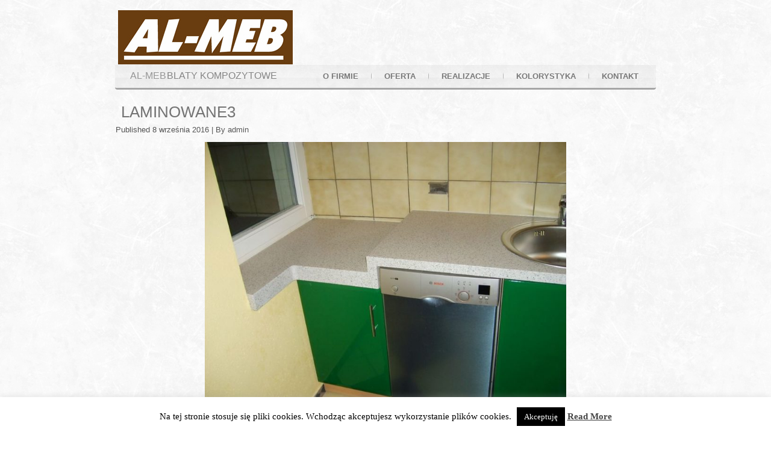

--- FILE ---
content_type: text/html; charset=UTF-8
request_url: http://blatykompozytowe.pl/laminowane3/
body_size: 10740
content:
<!DOCTYPE html>
<html lang="pl-PL"
	prefix="og: https://ogp.me/ns#" >
<head>
<meta charset="UTF-8" />
<!-- Created by Artisteer v4.2.0.60623 -->
<meta name="viewport" content="initial-scale = 1.0, maximum-scale = 1.0, user-scalable = no, width = device-width" />
<!--[if lt IE 9]><script src="/html5.js"></script><![endif]-->

<link rel="stylesheet" href="http://blatykompozytowe.pl/wp-content/themes/almeb/style.css" media="screen" />
<link rel="pingback" href="http://blatykompozytowe.pl/xmlrpc.php" />
<title>laminowane3 | AL-MEB</title>

		<!-- All in One SEO 4.1.6.2 -->
		<meta name="robots" content="max-image-preview:large" />
		<meta property="og:locale" content="pl_PL" />
		<meta property="og:site_name" content="AL-MEB | blaty kompozytowe" />
		<meta property="og:type" content="article" />
		<meta property="og:title" content="laminowane3 | AL-MEB" />
		<meta property="article:published_time" content="2016-09-08T18:14:57+00:00" />
		<meta property="article:modified_time" content="2016-09-08T18:14:57+00:00" />
		<meta name="twitter:card" content="summary" />
		<meta name="twitter:title" content="laminowane3 | AL-MEB" />
		<meta name="google" content="nositelinkssearchbox" />
		<script type="application/ld+json" class="aioseo-schema">
			{"@context":"https:\/\/schema.org","@graph":[{"@type":"WebSite","@id":"http:\/\/blatykompozytowe.pl\/#website","url":"http:\/\/blatykompozytowe.pl\/","name":"AL-MEB","description":"blaty kompozytowe","inLanguage":"pl-PL","publisher":{"@id":"http:\/\/blatykompozytowe.pl\/#organization"}},{"@type":"Organization","@id":"http:\/\/blatykompozytowe.pl\/#organization","name":"AL-MEB","url":"http:\/\/blatykompozytowe.pl\/"},{"@type":"BreadcrumbList","@id":"http:\/\/blatykompozytowe.pl\/laminowane3\/#breadcrumblist","itemListElement":[{"@type":"ListItem","@id":"http:\/\/blatykompozytowe.pl\/#listItem","position":1,"item":{"@type":"WebPage","@id":"http:\/\/blatykompozytowe.pl\/","name":"Home","description":"AL-MEB Jaros\u0142aw i Artur Liczberscy ul. Taras 9T 97-570 Przedb\u00f3rz SZYBKI KONTAKT 608 254 992 AL-MEB to firma rodzinna, prowadz\u0105 j\u0105 bracia: Jaros\u0142aw i Artur Liczberscy. Blaty kompozytowe z Corian, Kerrock, Staron, Hanex produkujemy od 1 wrze\u015bnia 2003 roku. Wykonujemy zlecenia dla klient\u00f3w indywidualnych. Wsp\u00f3\u0142pracujemy z producentami mebli kuchennych oraz architektami wn\u0119trz. W 1998 [\u2026]","url":"http:\/\/blatykompozytowe.pl\/"},"nextItem":"http:\/\/blatykompozytowe.pl\/laminowane3\/#listItem"},{"@type":"ListItem","@id":"http:\/\/blatykompozytowe.pl\/laminowane3\/#listItem","position":2,"item":{"@type":"WebPage","@id":"http:\/\/blatykompozytowe.pl\/laminowane3\/","name":"laminowane3","url":"http:\/\/blatykompozytowe.pl\/laminowane3\/"},"previousItem":"http:\/\/blatykompozytowe.pl\/#listItem"}]},{"@type":"Person","@id":"http:\/\/blatykompozytowe.pl\/author\/admin\/#author","url":"http:\/\/blatykompozytowe.pl\/author\/admin\/","name":"admin","image":{"@type":"ImageObject","@id":"http:\/\/blatykompozytowe.pl\/laminowane3\/#authorImage","url":"http:\/\/1.gravatar.com\/avatar\/1ffcabe20b6d22cf678c868de48aafdf?s=96&d=mm&r=g","width":96,"height":96,"caption":"admin"}},{"@type":"ItemPage","@id":"http:\/\/blatykompozytowe.pl\/laminowane3\/#itempage","url":"http:\/\/blatykompozytowe.pl\/laminowane3\/","name":"laminowane3 | AL-MEB","inLanguage":"pl-PL","isPartOf":{"@id":"http:\/\/blatykompozytowe.pl\/#website"},"breadcrumb":{"@id":"http:\/\/blatykompozytowe.pl\/laminowane3\/#breadcrumblist"},"author":"http:\/\/blatykompozytowe.pl\/author\/admin\/#author","creator":"http:\/\/blatykompozytowe.pl\/author\/admin\/#author","datePublished":"2016-09-08T18:14:57+00:00","dateModified":"2016-09-08T18:14:57+00:00"}]}
		</script>
		<!-- All in One SEO -->

<link rel='dns-prefetch' href='//fonts.googleapis.com' />
<link rel='dns-prefetch' href='//s.w.org' />
<link rel="alternate" type="application/rss+xml" title="AL-MEB &raquo; Kanał z wpisami" href="http://blatykompozytowe.pl/feed/" />
<link rel="alternate" type="application/rss+xml" title="AL-MEB &raquo; Kanał z komentarzami" href="http://blatykompozytowe.pl/comments/feed/" />
<link rel="alternate" type="application/rss+xml" title="AL-MEB &raquo; laminowane3 Kanał z komentarzami" href="http://blatykompozytowe.pl/feed/?attachment_id=782" />
		<script type="text/javascript">
			window._wpemojiSettings = {"baseUrl":"https:\/\/s.w.org\/images\/core\/emoji\/11.2.0\/72x72\/","ext":".png","svgUrl":"https:\/\/s.w.org\/images\/core\/emoji\/11.2.0\/svg\/","svgExt":".svg","source":{"concatemoji":"http:\/\/blatykompozytowe.pl\/wp-includes\/js\/wp-emoji-release.min.js?ver=5.1.21"}};
			!function(e,a,t){var n,r,o,i=a.createElement("canvas"),p=i.getContext&&i.getContext("2d");function s(e,t){var a=String.fromCharCode;p.clearRect(0,0,i.width,i.height),p.fillText(a.apply(this,e),0,0);e=i.toDataURL();return p.clearRect(0,0,i.width,i.height),p.fillText(a.apply(this,t),0,0),e===i.toDataURL()}function c(e){var t=a.createElement("script");t.src=e,t.defer=t.type="text/javascript",a.getElementsByTagName("head")[0].appendChild(t)}for(o=Array("flag","emoji"),t.supports={everything:!0,everythingExceptFlag:!0},r=0;r<o.length;r++)t.supports[o[r]]=function(e){if(!p||!p.fillText)return!1;switch(p.textBaseline="top",p.font="600 32px Arial",e){case"flag":return s([55356,56826,55356,56819],[55356,56826,8203,55356,56819])?!1:!s([55356,57332,56128,56423,56128,56418,56128,56421,56128,56430,56128,56423,56128,56447],[55356,57332,8203,56128,56423,8203,56128,56418,8203,56128,56421,8203,56128,56430,8203,56128,56423,8203,56128,56447]);case"emoji":return!s([55358,56760,9792,65039],[55358,56760,8203,9792,65039])}return!1}(o[r]),t.supports.everything=t.supports.everything&&t.supports[o[r]],"flag"!==o[r]&&(t.supports.everythingExceptFlag=t.supports.everythingExceptFlag&&t.supports[o[r]]);t.supports.everythingExceptFlag=t.supports.everythingExceptFlag&&!t.supports.flag,t.DOMReady=!1,t.readyCallback=function(){t.DOMReady=!0},t.supports.everything||(n=function(){t.readyCallback()},a.addEventListener?(a.addEventListener("DOMContentLoaded",n,!1),e.addEventListener("load",n,!1)):(e.attachEvent("onload",n),a.attachEvent("onreadystatechange",function(){"complete"===a.readyState&&t.readyCallback()})),(n=t.source||{}).concatemoji?c(n.concatemoji):n.wpemoji&&n.twemoji&&(c(n.twemoji),c(n.wpemoji)))}(window,document,window._wpemojiSettings);
		</script>
		<style type="text/css">
img.wp-smiley,
img.emoji {
	display: inline !important;
	border: none !important;
	box-shadow: none !important;
	height: 1em !important;
	width: 1em !important;
	margin: 0 .07em !important;
	vertical-align: -0.1em !important;
	background: none !important;
	padding: 0 !important;
}
</style>
	<link rel='stylesheet' id='wp-block-library-css'  href='http://blatykompozytowe.pl/wp-includes/css/dist/block-library/style.min.css?ver=5.1.21' type='text/css' media='all' />
<link rel='stylesheet' id='open-sans-font-css'  href='//fonts.googleapis.com/css?family=Open+Sans%3A300normal%2C400normal%2C400italic%2C600normal%2C600italic&#038;subset=all&#038;ver=5.1.21' type='text/css' media='all' />
<link rel='stylesheet' id='blurry_styles-css'  href='http://blatykompozytowe.pl/wp-content/plugins/blurry-mobile-menu/css/blurry.css?ver=5.1.21' type='text/css' media='all' />
<link rel='stylesheet' id='contact-form-7-css'  href='http://blatykompozytowe.pl/wp-content/plugins/contact-form-7/includes/css/styles.css?ver=5.1.6' type='text/css' media='all' />
<link rel='stylesheet' id='smuzform-public-form-render-css'  href='http://blatykompozytowe.pl/wp-content/plugins/contact-form-add/public/assets/css/form-style.css?ver=5.1.21' type='text/css' media='all' />
<link rel='stylesheet' id='cookie-law-info-css'  href='http://blatykompozytowe.pl/wp-content/plugins/cookie-law-info/public/css/cookie-law-info-public.css?ver=2.0.8' type='text/css' media='all' />
<link rel='stylesheet' id='cookie-law-info-gdpr-css'  href='http://blatykompozytowe.pl/wp-content/plugins/cookie-law-info/public/css/cookie-law-info-gdpr.css?ver=2.0.8' type='text/css' media='all' />
<link rel='stylesheet' id='hamburger.css-css'  href='http://blatykompozytowe.pl/wp-content/plugins/wp-responsive-menu/assets/css/wpr-hamburger.css?ver=3.1.6' type='text/css' media='all' />
<link rel='stylesheet' id='wprmenu.css-css'  href='http://blatykompozytowe.pl/wp-content/plugins/wp-responsive-menu/assets/css/wprmenu.css?ver=3.1.6' type='text/css' media='all' />
<style id='wprmenu.css-inline-css' type='text/css'>
@media only screen and ( max-width: 768px ) {html body div.wprm-wrapper {overflow: scroll;}#mg-wprm-wrap ul li {border-top: solid 1px rgb( 13,13,13 );border-bottom: solid 1px rgb( 19,18,18 );}#wprmenu_bar {background-image: url();background-size:;background-repeat: ;}#wprmenu_bar {background-color: #0D0D0D;}html body div#mg-wprm-wrap .wpr_submit .icon.icon-search {color: ;}#wprmenu_bar .menu_title,#wprmenu_bar .wprmenu_icon_menu,#wprmenu_bar .menu_title a {color: #F2F2F2;}#wprmenu_bar .menu_title {font-size: px;font-weight: ;}#mg-wprm-wrap li.menu-item a {font-size: px;text-transform: ;font-weight: ;}#mg-wprm-wrap li.menu-item-has-children ul.sub-menu a {font-size: px;text-transform: ;font-weight: ;}#mg-wprm-wrap li.current-menu-item > a {background: ;}#mg-wprm-wrap li.current-menu-item > a,#mg-wprm-wrap li.current-menu-item span.wprmenu_icon{color:!important;}#mg-wprm-wrap {background-color: #2E2E2E;}.cbp-spmenu-push-toright,.cbp-spmenu-push-toright .mm-slideout {left: 80% ;}.cbp-spmenu-push-toleft {left: -80% ;}#mg-wprm-wrap.cbp-spmenu-right,#mg-wprm-wrap.cbp-spmenu-left,#mg-wprm-wrap.cbp-spmenu-right.custom,#mg-wprm-wrap.cbp-spmenu-left.custom,.cbp-spmenu-vertical {width: 80%;max-width: px;}#mg-wprm-wrap ul#wprmenu_menu_ul li.menu-item a,div#mg-wprm-wrap ul li span.wprmenu_icon {color: #CFCFCF;}#mg-wprm-wrap ul#wprmenu_menu_ul li.menu-item:valid ~ a{color: ;}#mg-wprm-wrap ul#wprmenu_menu_ul li.menu-item a:hover {background: ;color: #606060 !important;}div#mg-wprm-wrap ul>li:hover>span.wprmenu_icon {color: #606060 !important;}.wprmenu_bar .hamburger-inner,.wprmenu_bar .hamburger-inner::before,.wprmenu_bar .hamburger-inner::after {background: #FFFFFF;}.wprmenu_bar .hamburger:hover .hamburger-inner,.wprmenu_bar .hamburger:hover .hamburger-inner::before,.wprmenu_bar .hamburger:hover .hamburger-inner::after {background: ;}div.wprmenu_bar div.hamburger{padding-right: 6px !important;}#wprmenu_menu.left {width:80%;left: -80%;right: auto;}#wprmenu_menu.right {width:80%;right: -80%;left: auto;}.wprmenu_bar .hamburger {float: left;}.wprmenu_bar #custom_menu_icon.hamburger {top: px;left: px;float: left !important;background-color: ;}.wpr_custom_menu #custom_menu_icon {display: block;}html { padding-top: 42px !important; }#wprmenu_bar,#mg-wprm-wrap { display: block; }div#wpadminbar { position: fixed; }}
</style>
<link rel='stylesheet' id='wpr_icons-css'  href='http://blatykompozytowe.pl/wp-content/plugins/wp-responsive-menu/inc/assets/icons/wpr-icons.css?ver=3.1.6' type='text/css' media='all' />
<!--[if lte IE 7]>
<link rel='stylesheet' id='style.ie7.css-css'  href='http://blatykompozytowe.pl/wp-content/themes/almeb/style.ie7.css?ver=5.1.21' type='text/css' media='screen' />
<![endif]-->
<link rel='stylesheet' id='style.responsive.css-css'  href='http://blatykompozytowe.pl/wp-content/themes/almeb/style.responsive.css?ver=5.1.21' type='text/css' media='all' />
<script type='text/javascript' src='http://blatykompozytowe.pl/wp-content/themes/almeb/jquery.js?ver=5.1.21'></script>
<script type='text/javascript'>
/* <![CDATA[ */
var blurry_Opts = {"test_mode":"","path":"http:\/\/blatykompozytowe.pl\/wp-content\/plugins\/blurry-mobile-menu\/img\/","menu_animation":"2","gen_width":"568","navbar_blur":"","togglers":"","hideDefMenu":"","addHomeLink":"no","addHomeText":"Home","subMenuSupport":"yes","subMenuSelector":"sub-menu, children","activeClassSelector":"current-menu-item","allowedTags":"DIV, NAV, UL, OL, LI, A, P, H1, H2, H3, H4, SPAN"};
/* ]]> */
</script>
<script type='text/javascript' src='http://blatykompozytowe.pl/wp-content/plugins/blurry-mobile-menu/js/blurry.js?ver=5.1.21'></script>
<script type='text/javascript'>
/* <![CDATA[ */
var Cli_Data = {"nn_cookie_ids":[],"cookielist":[],"non_necessary_cookies":[],"ccpaEnabled":"","ccpaRegionBased":"","ccpaBarEnabled":"","strictlyEnabled":["necessary","obligatoire"],"ccpaType":"gdpr","js_blocking":"","custom_integration":"","triggerDomRefresh":"","secure_cookies":""};
var cli_cookiebar_settings = {"animate_speed_hide":"500","animate_speed_show":"500","background":"#fff","border":"#444","border_on":"","button_1_button_colour":"#000","button_1_button_hover":"#000000","button_1_link_colour":"#fff","button_1_as_button":"1","button_1_new_win":"","button_2_button_colour":"#333","button_2_button_hover":"#292929","button_2_link_colour":"#444","button_2_as_button":"","button_2_hidebar":"1","button_3_button_colour":"#000","button_3_button_hover":"#000000","button_3_link_colour":"#fff","button_3_as_button":"1","button_3_new_win":"","button_4_button_colour":"#000","button_4_button_hover":"#000000","button_4_link_colour":"#fff","button_4_as_button":"1","button_7_button_colour":"#61a229","button_7_button_hover":"#4e8221","button_7_link_colour":"#fff","button_7_as_button":"1","button_7_new_win":"","font_family":"inherit","header_fix":"","notify_animate_hide":"1","notify_animate_show":"","notify_div_id":"#cookie-law-info-bar","notify_position_horizontal":"right","notify_position_vertical":"bottom","scroll_close":"","scroll_close_reload":"","accept_close_reload":"","reject_close_reload":"","showagain_tab":"1","showagain_background":"#fff","showagain_border":"#000","showagain_div_id":"#cookie-law-info-again","showagain_x_position":"100px","text":"#000","show_once_yn":"","show_once":"10000","logging_on":"","as_popup":"","popup_overlay":"1","bar_heading_text":"","cookie_bar_as":"banner","popup_showagain_position":"bottom-right","widget_position":"left"};
var log_object = {"ajax_url":"http:\/\/blatykompozytowe.pl\/wp-admin\/admin-ajax.php"};
/* ]]> */
</script>
<script type='text/javascript' src='http://blatykompozytowe.pl/wp-content/plugins/cookie-law-info/public/js/cookie-law-info-public.js?ver=2.0.8'></script>
<script type='text/javascript' src='http://blatykompozytowe.pl/wp-content/plugins/wp-responsive-menu/assets/js/modernizr.custom.js?ver=3.1.6'></script>
<script type='text/javascript' src='http://blatykompozytowe.pl/wp-content/plugins/wp-responsive-menu/assets/js/jquery.touchSwipe.min.js?ver=3.1.6'></script>
<script type='text/javascript'>
/* <![CDATA[ */
var wprmenu = {"zooming":"yes","from_width":"768","push_width":"","menu_width":"80","parent_click":"","swipe":"yes","enable_overlay":""};
/* ]]> */
</script>
<script type='text/javascript' src='http://blatykompozytowe.pl/wp-content/plugins/wp-responsive-menu/assets/js/wprmenu.js?ver=3.1.6'></script>
<script type='text/javascript' src='http://blatykompozytowe.pl/wp-content/themes/almeb/jquery-migrate-1.1.1.js?ver=5.1.21'></script>
<script type='text/javascript' src='http://blatykompozytowe.pl/wp-content/themes/almeb/script.js?ver=5.1.21'></script>
<script type='text/javascript' src='http://blatykompozytowe.pl/wp-content/themes/almeb/script.responsive.js?ver=5.1.21'></script>
<link rel='https://api.w.org/' href='http://blatykompozytowe.pl/wp-json/' />
<link rel="EditURI" type="application/rsd+xml" title="RSD" href="http://blatykompozytowe.pl/xmlrpc.php?rsd" />
<link rel="wlwmanifest" type="application/wlwmanifest+xml" href="http://blatykompozytowe.pl/wp-includes/wlwmanifest.xml" /> 
<link rel='shortlink' href='http://blatykompozytowe.pl/?p=782' />
<link rel="alternate" type="application/json+oembed" href="http://blatykompozytowe.pl/wp-json/oembed/1.0/embed?url=http%3A%2F%2Fblatykompozytowe.pl%2Flaminowane3%2F" />
<link rel="alternate" type="text/xml+oembed" href="http://blatykompozytowe.pl/wp-json/oembed/1.0/embed?url=http%3A%2F%2Fblatykompozytowe.pl%2Flaminowane3%2F&#038;format=xml" />
<!-- <meta name="NextGEN" version="3.3.6" /> -->
<!-- Analytics by WP-Statistics v13.1.4 - https://wp-statistics.com/ -->




<!-- Call Now Button 1.0.5 by Jerry Rietveld (callnowbutton.com) [renderer:modern]-->
<style data-cnb-version="1.0.5">#callnowbutton {display:none;} @media screen and (max-width:650px){#callnowbutton {display:block; position:fixed; text-decoration:none; z-index:2147483647;width:55px; height:55px; border-radius:50%; box-shadow: 0 3px 6px rgba(0, 0, 0, 0.3);transform: scale(1);bottom:15px; right:20px;background:url([data-uri]) center/35px 35px no-repeat #009900;}}#callnowbutton span{display:none;}</style>
</head>
<body class="attachment attachment-template-default single single-attachment postid-782 attachmentid-782 attachment-jpeg">

<div id="art-main">

<header class="art-header">

    <div class="art-shapes">
        
            </div>

		<div class="art-headline">
    <a href="http://blatykompozytowe.pl/">AL-MEB</a>
</div>
		<div class="art-slogan">blaty kompozytowe</div>





<nav class="art-nav">
    
<ul class="art-hmenu menu-7">
	<li class="menu-item-1002"><a title="o firmie" href="http://blatykompozytowe.pl/">o firmie</a>
	</li>
	<li class="menu-item-1003"><a title="oferta" href="http://blatykompozytowe.pl/oferta/">oferta</a>
	<ul>
		<li class="menu-item-1004"><a title="blaty kompozytowe" href="http://blatykompozytowe.pl/oferta/blaty-kompozytowe/">blaty kompozytowe</a>
		</li>
		<li class="menu-item-1005"><a title="blaty laminowane" href="http://blatykompozytowe.pl/oferta/blaty-laminowane/">blaty laminowane</a>
		</li>
		<li class="menu-item-1006"><a title="inne produkty" href="http://blatykompozytowe.pl/oferta/inne-produkty/">inne produkty</a>
		</li>
		<li class="menu-item-1007"><a title="nowości" href="http://blatykompozytowe.pl/oferta/nowosci/">nowości</a>
		</li>
	</ul>
	</li>
	<li class="menu-item-1008"><a title="realizacje" href="http://blatykompozytowe.pl/realizacje/">realizacje</a>
	<ul>
		<li class="menu-item-1009"><a title="blaty kuchenne" href="http://blatykompozytowe.pl/realizacje/blaty-kuchenne/">blaty kuchenne</a>
		</li>
		<li class="menu-item-1010"><a title="blaty łazienkowe" href="http://blatykompozytowe.pl/realizacje/blaty-lazienkowe/">blaty łazienkowe</a>
		</li>
		<li class="menu-item-1011"><a title="lady, meble z HPL" href="http://blatykompozytowe.pl/realizacje/lady-meble-z-hpl/">lady, meble z HPL</a>
		</li>
	</ul>
	</li>
	<li class="menu-item-1012"><a title="kolorystyka" href="http://blatykompozytowe.pl/kolorystyka/">kolorystyka</a>
	<ul>
		<li class="menu-item-1013"><a title="Kerrock" href="http://blatykompozytowe.pl/kolorystyka/kerrock/">Kerrock</a>
		<ul>
			<li class="menu-item-1014"><a title="kolorystyka uni" href="http://blatykompozytowe.pl/kolorystyka/kerrock/uni/">kolorystyka uni</a>
			</li>
			<li class="menu-item-1015"><a title="kolorystyka granite" href="http://blatykompozytowe.pl/kolorystyka/kerrock/granite/">kolorystyka granite</a>
			</li>
			<li class="menu-item-1016"><a title="kolory gruboziarniste" href="http://blatykompozytowe.pl/kolorystyka/kerrock/gruboziarniste/">kolory gruboziarniste</a>
			</li>
		</ul>
		</li>
		<li class="menu-item-1017"><a title="Akrilika" href="http://blatykompozytowe.pl/kolorystyka/akrilika/">Akrilika</a>
		<ul>
			<li class="menu-item-1018"><a title="apietra 1" href="http://blatykompozytowe.pl/kolorystyka/akrilika/apietra-1/">apietra 1</a>
			</li>
			<li class="menu-item-1019"><a title="apietra 3" href="http://blatykompozytowe.pl/kolorystyka/akrilika/apietra-3/">apietra 3</a>
			</li>
			<li class="menu-item-1020"><a title="apietra 5" href="http://blatykompozytowe.pl/kolorystyka/akrilika/apietra-5/">apietra 5</a>
			</li>
		</ul>
		</li>
		<li class="menu-item-1021"><a title="Hanex" href="http://blatykompozytowe.pl/kolorystyka/hanex/">Hanex</a>
		</li>
		<li class="menu-item-1022"><a title="Zlewozmywaki" href="http://blatykompozytowe.pl/kolorystyka/zlewozmywaki/">Zlewozmywaki</a>
		</li>
		<li class="menu-item-1023"><a title="Umywalki" href="http://blatykompozytowe.pl/kolorystyka/umywalki/">Umywalki</a>
		</li>
	</ul>
	</li>
	<li class="menu-item-1024"><a title="kontakt" href="http://blatykompozytowe.pl/kontakt/">kontakt</a>
	</li>
</ul>
 
    </nav>
                    
</header>

<div class="art-sheet clearfix">
            <div class="art-layout-wrapper">
                <div class="art-content-layout">
                    <div class="art-content-layout-row">
                        <div class="art-layout-cell art-content">

							<article id="post-782"  class="art-post art-article  post-782 attachment type-attachment status-inherit hentry" style="">
                                <h1 class="art-postheader entry-title"><a href="http://blatykompozytowe.pl/laminowane3/" rel="bookmark" title="laminowane3">laminowane3</a></h1>                                                <div class="art-postheadericons art-metadata-icons"><span class="art-postdateicon"><span class="date">Published</span> <span class="entry-date updated" title="20:14">8 września 2016</span></span> | <span class="art-postauthoricon"><span class="author">By</span> <span class="author vcard"><a class="url fn n" href="http://blatykompozytowe.pl/author/admin/" title="View all posts by admin">admin</a></span></span></div>                <div class="art-postcontent clearfix">	<p class="attachment center">
		<a href="http://blatykompozytowe.pl/karmen/" title="laminowane3" rel="attachment">
			<img width="600" height="450" src="http://blatykompozytowe.pl/wp-content/uploads/2016/09/laminowane3.jpg" class="attachment-600x9999 size-600x9999" alt="" srcset="http://blatykompozytowe.pl/wp-content/uploads/2016/09/laminowane3.jpg 800w, http://blatykompozytowe.pl/wp-content/uploads/2016/09/laminowane3-300x225.jpg 300w, http://blatykompozytowe.pl/wp-content/uploads/2016/09/laminowane3-768x576.jpg 768w" sizes="(max-width: 600px) 100vw, 600px" />		</a>
	</p>
	<p class="center">Full size is <a href="http://blatykompozytowe.pl/wp-content/uploads/2016/09/laminowane3.jpg" title="Link to full-size image">800 &times; 600</a> pixels</p><div class="navigation">
    <div class="alignleft"><a href='http://blatykompozytowe.pl/karmen/'>karmen</a> &raquo;</div>
    <div class="alignright">&laquo; <a href='http://blatykompozytowe.pl/meta1/'>meta1</a></div>
 </div></div>


</article>
		<div id="respond" class="art-commentsform" class="comment-respond">
		<h2 id="reply-title" class="art-postheader" class="comment-reply-title">Dodaj komentarz <small><a rel="nofollow" id="cancel-comment-reply-link" href="/laminowane3/#respond" style="display:none;">Anuluj pisanie odpowiedzi</a></small></h2>			<form action="http://blatykompozytowe.pl/wp-comments-post.php" method="post" id="commentform" class="comment-form">
				<p class="comment-notes"><span id="email-notes">Twój adres e-mail nie zostanie opublikowany.</span> Wymagane pola są oznaczone <span class="required">*</span></p><p class="comment-form-comment"><label for="comment">Komentarz</label> <textarea id="comment" name="comment" cols="45" rows="8" maxlength="65525" required="required"></textarea></p><p class="comment-form-author"><label for="author">Nazwa <span class="required">*</span></label> <input id="author" name="author" type="text" value="" size="30" maxlength="245" required='required' /></p>
<p class="comment-form-email"><label for="email">E-mail <span class="required">*</span></label> <input id="email" name="email" type="text" value="" size="30" maxlength="100" aria-describedby="email-notes" required='required' /></p>
<p class="comment-form-url"><label for="url">Witryna internetowa</label> <input id="url" name="url" type="text" value="" size="30" maxlength="200" /></p>
<p class="form-submit"><input name="submit" class="art-button" type="submit" id="submit" class="submit" value="Opublikuj komentarz" /> <input type='hidden' name='comment_post_ID' value='782' id='comment_post_ID' />
<input type='hidden' name='comment_parent' id='comment_parent' value='0' />
</p><p style="display: none !important;"><label>&#916;<textarea name="ak_hp_textarea" cols="45" rows="8" maxlength="100"></textarea></label><input type="hidden" id="ak_js" name="ak_js" value="241"/><script>document.getElementById( "ak_js" ).setAttribute( "value", ( new Date() ).getTime() );</script></p>			</form>
			</div><!-- #respond -->
				

                        </div>
                    </div>
                </div>
            </div>
    </div>
<footer class="art-footer">
  <div class="art-footer-inner"><div class="art-footer-text">
  
<div class="art-content-layout">
    <div class="art-content-layout-row">
    <div class="art-layout-cell layout-item-0" style="width: 67%">        <p style="font-size: 15px; color:#FFFFFF;">&nbsp;<a href="http://blatykompozytowe.pl/feed/" class="art-rss-tag-icon" style="line-height: 32px;"></a><br /></p><ul><li><a href="#"></a></li></ul>
    </div><div class="art-layout-cell layout-item-0" style="width: 33%">        <p style="font-size: 15px; color:#FFFFFF;">created by Grafimax</p>
    </div>
    </div>
</div>

  

</div>
</div>
</footer>

</div>


<div id="wp-footer">
	<!-- ngg_resource_manager_marker --><script type='text/javascript' src='http://blatykompozytowe.pl/wp-includes/js/comment-reply.min.js?ver=5.1.21'></script>
<script type='text/javascript'>
/* <![CDATA[ */
var wpcf7 = {"apiSettings":{"root":"http:\/\/blatykompozytowe.pl\/wp-json\/contact-form-7\/v1","namespace":"contact-form-7\/v1"}};
/* ]]> */
</script>
<script type='text/javascript' src='http://blatykompozytowe.pl/wp-content/plugins/contact-form-7/includes/js/scripts.js?ver=5.1.6'></script>
<script type='text/javascript' src='http://blatykompozytowe.pl/wp-content/plugins/contact-form-add/public/assets/js/jquery-validate.js?ver=2.0'></script>
<script type='text/javascript'>
/* <![CDATA[ */
var smuzform = {"ajaxurl":"http:\/\/blatykompozytowe.pl\/wp-admin\/admin-ajax.php","errorMessages":{"required":"This field is required.","email":"Please enter a valid email address.","number":"The value you have entered is not a numeric value","url":"URL is not valid."}};
/* ]]> */
</script>
<script type='text/javascript' src='http://blatykompozytowe.pl/wp-content/plugins/contact-form-add/public/assets/js/smuzforms.js?ver=2.0'></script>
<script type='text/javascript' src='http://blatykompozytowe.pl/wp-includes/js/wp-embed.min.js?ver=5.1.21'></script>
<style>

			body #blurry-tab {
        background: #925873;
        background: -moz-linear-gradient(left,  #925873 0%, #28a9e5 100%);
        background: -webkit-gradient(linear, left top, right top, color-stop(0%,#925873), color-stop(100%,#28a9e5));
        background: -webkit-linear-gradient(left,  #925873 0%,#28a9e5 100%);
        background: -o-linear-gradient(left,  #925873 0%,#28a9e5 100%);
        background: -ms-linear-gradient(left,  #925873 0%,#28a9e5 100%);
        background: linear-gradient(to right,  #925873 0%,#28a9e5 100%);
		}
	
	
		
		

	#blurry-menu-navbar {
      background-color: rgba(25, 148, 243, 0.48);
  }



body.blurry-on, #blurry-body-duplicate {
    padding-top:50px !important
}



</style>
<div id="blurry-tab" class=""><div class="blurry-gradient">
		<img src="" class="blurry-tab-logo"/>
	</div></div>
<div class="blurry-left blurry-icon blurry-bars"><span></span></div>
<div class="blurry-right blurry-icon blurry-magnifying"></div>
<div class="blurry-search-holder"><form method="get" id="blurry-form" action="">
		<input type="text" class="field" name="s" id="s" placeholder="">
		<input type="submit" class="submit" name="submit" id="blurry-submit" value="Go">
	</form></div>
<div id="blurry-overlay"></div>
<div id="blurry-menu" class="">
	<div id="blurry-menu-navbar">Main menu</div>
	<span id="blurry-menu-navbar-shadow-top"></span>
	<span id="blurry-menu-navbar-shadow-bottom"></span>
</div>

<!--googleoff: all--><div id="cookie-law-info-bar" data-nosnippet="true"><span>Na tej stronie stosuje się pliki cookies. Wchodząc akceptujesz wykorzystanie plików cookies.  <a role='button' tabindex='0' data-cli_action="accept" id="cookie_action_close_header"  class="medium cli-plugin-button cli-plugin-main-button cookie_action_close_header cli_action_button" style="display:inline-block; ">Akceptuję</a> <a href="http://blatykompozytowe.pl" id="CONSTANT_OPEN_URL" target="_blank"  class="cli-plugin-main-link"  style="display:inline-block;" >Read More</a></span></div><div id="cookie-law-info-again" style="display:none;" data-nosnippet="true"><span id="cookie_hdr_showagain">Polityka plików Cookies</span></div><div class="cli-modal" data-nosnippet="true" id="cliSettingsPopup" tabindex="-1" role="dialog" aria-labelledby="cliSettingsPopup" aria-hidden="true">
  <div class="cli-modal-dialog" role="document">
	<div class="cli-modal-content cli-bar-popup">
	  	<button type="button" class="cli-modal-close" id="cliModalClose">
			<svg class="" viewBox="0 0 24 24"><path d="M19 6.41l-1.41-1.41-5.59 5.59-5.59-5.59-1.41 1.41 5.59 5.59-5.59 5.59 1.41 1.41 5.59-5.59 5.59 5.59 1.41-1.41-5.59-5.59z"></path><path d="M0 0h24v24h-24z" fill="none"></path></svg>
			<span class="wt-cli-sr-only">Close</span>
	  	</button>
	  	<div class="cli-modal-body">
			<div class="cli-container-fluid cli-tab-container">
	<div class="cli-row">
		<div class="cli-col-12 cli-align-items-stretch cli-px-0">
			<div class="cli-privacy-overview">
				<h4>Privacy Overview</h4>				<div class="cli-privacy-content">
					<div class="cli-privacy-content-text">This website uses cookies to improve your experience while you navigate through the website. Out of these, the cookies that are categorized as necessary are stored on your browser as they are essential for the working of basic functionalities of the website. We also use third-party cookies that help us analyze and understand how you use this website. These cookies will be stored in your browser only with your consent. You also have the option to opt-out of these cookies. But opting out of some of these cookies may affect your browsing experience.</div>
				</div>
				<a class="cli-privacy-readmore"  aria-label="Show more" tabindex="0" role="button" data-readmore-text="Show more" data-readless-text="Show less"></a>			</div>
		</div>
		<div class="cli-col-12 cli-align-items-stretch cli-px-0 cli-tab-section-container">
												<div class="cli-tab-section">
						<div class="cli-tab-header">
							<a role="button" tabindex="0" class="cli-nav-link cli-settings-mobile" data-target="necessary" data-toggle="cli-toggle-tab">
								Necessary							</a>
							<div class="wt-cli-necessary-checkbox">
                        <input type="checkbox" class="cli-user-preference-checkbox"  id="wt-cli-checkbox-necessary" data-id="checkbox-necessary" checked="checked"  />
                        <label class="form-check-label" for="wt-cli-checkbox-necessary">Necessary</label>
                    </div>
                    <span class="cli-necessary-caption">Always Enabled</span> 						</div>
						<div class="cli-tab-content">
							<div class="cli-tab-pane cli-fade" data-id="necessary">
								<div class="wt-cli-cookie-description">
									Necessary cookies are absolutely essential for the website to function properly. This category only includes cookies that ensures basic functionalities and security features of the website. These cookies do not store any personal information.								</div>
							</div>
						</div>
					</div>
																	<div class="cli-tab-section">
						<div class="cli-tab-header">
							<a role="button" tabindex="0" class="cli-nav-link cli-settings-mobile" data-target="non-necessary" data-toggle="cli-toggle-tab">
								Non-necessary							</a>
							<div class="cli-switch">
                        <input type="checkbox" id="wt-cli-checkbox-non-necessary" class="cli-user-preference-checkbox"  data-id="checkbox-non-necessary"  checked='checked' />
                        <label for="wt-cli-checkbox-non-necessary" class="cli-slider" data-cli-enable="Enabled" data-cli-disable="Disabled"><span class="wt-cli-sr-only">Non-necessary</span></label>
                    </div>						</div>
						<div class="cli-tab-content">
							<div class="cli-tab-pane cli-fade" data-id="non-necessary">
								<div class="wt-cli-cookie-description">
									Any cookies that may not be particularly necessary for the website to function and is used specifically to collect user personal data via analytics, ads, other embedded contents are termed as non-necessary cookies. It is mandatory to procure user consent prior to running these cookies on your website.								</div>
							</div>
						</div>
					</div>
										</div>
	</div>
</div>
	  	</div>
	  	<div class="cli-modal-footer">
			<div class="wt-cli-element cli-container-fluid cli-tab-container">
				<div class="cli-row">
					<div class="cli-col-12 cli-align-items-stretch cli-px-0">
						<div class="cli-tab-footer wt-cli-privacy-overview-actions">
						
															<a id="wt-cli-privacy-save-btn" role="button" tabindex="0" data-cli-action="accept" class="wt-cli-privacy-btn cli_setting_save_button wt-cli-privacy-accept-btn cli-btn">SAVE & ACCEPT</a>
													</div>
						
					</div>
				</div>
			</div>
		</div>
	</div>
  </div>
</div>
<div class="cli-modal-backdrop cli-fade cli-settings-overlay"></div>
<div class="cli-modal-backdrop cli-fade cli-popupbar-overlay"></div>
<!--googleon: all-->
			<div class="wprm-wrapper">
        
        <!-- Overlay Starts here -->
			         <!-- Overlay Ends here -->
			
			         <div id="wprmenu_bar" class="wprmenu_bar  left">
  <div class="hamburger hamburger--slider">
    <span class="hamburger-box">
      <span class="hamburger-inner"></span>
    </span>
  </div>
  <div class="menu_title">
      <a href="http://blatykompozytowe.pl">
      MENU    </a>
      </div>
</div>			 
			<div class="cbp-spmenu cbp-spmenu-vertical cbp-spmenu-left  " id="mg-wprm-wrap">
				
				
				<ul id="wprmenu_menu_ul">
  
  <div class="menu"><ul>
<li class="page_item page-item-890"><a href="http://blatykompozytowe.pl/">o firmie</a></li>
<li class="page_item page-item-891 page_item_has_children"><a href="http://blatykompozytowe.pl/oferta/">oferta</a>
<ul class='children'>
	<li class="page_item page-item-892"><a href="http://blatykompozytowe.pl/oferta/blaty-kompozytowe/">blaty kompozytowe</a></li>
	<li class="page_item page-item-893"><a href="http://blatykompozytowe.pl/oferta/blaty-laminowane/">blaty laminowane</a></li>
	<li class="page_item page-item-894"><a href="http://blatykompozytowe.pl/oferta/inne-produkty/">inne produkty</a></li>
	<li class="page_item page-item-895"><a href="http://blatykompozytowe.pl/oferta/nowosci/">nowości</a></li>
</ul>
</li>
<li class="page_item page-item-896 page_item_has_children"><a href="http://blatykompozytowe.pl/realizacje/">realizacje</a>
<ul class='children'>
	<li class="page_item page-item-897 page_item_has_children"><a href="http://blatykompozytowe.pl/realizacje/blaty-kuchenne/">blaty kuchenne</a>
	<ul class='children'>
		<li class="page_item page-item-2360"><a href="http://blatykompozytowe.pl/realizacje/blaty-kuchenne/kuchnia24/">kuchnia24</a></li>
	</ul>
</li>
	<li class="page_item page-item-898"><a href="http://blatykompozytowe.pl/realizacje/blaty-lazienkowe/">blaty łazienkowe</a></li>
	<li class="page_item page-item-899"><a href="http://blatykompozytowe.pl/realizacje/lady-meble-z-hpl/">lady, meble z HPL</a></li>
</ul>
</li>
<li class="page_item page-item-900 page_item_has_children"><a href="http://blatykompozytowe.pl/kolorystyka/">kolorystyka</a>
<ul class='children'>
	<li class="page_item page-item-901 page_item_has_children"><a href="http://blatykompozytowe.pl/kolorystyka/kerrock/">Kerrock</a>
	<ul class='children'>
		<li class="page_item page-item-902"><a href="http://blatykompozytowe.pl/kolorystyka/kerrock/uni/">uni</a></li>
		<li class="page_item page-item-903"><a href="http://blatykompozytowe.pl/kolorystyka/kerrock/granite/">granite</a></li>
		<li class="page_item page-item-904"><a href="http://blatykompozytowe.pl/kolorystyka/kerrock/gruboziarniste/">gruboziarniste</a></li>
	</ul>
</li>
	<li class="page_item page-item-905 page_item_has_children"><a href="http://blatykompozytowe.pl/kolorystyka/akrilika/">Akrilika</a>
	<ul class='children'>
		<li class="page_item page-item-906"><a href="http://blatykompozytowe.pl/kolorystyka/akrilika/apietra-1/">apietra 1</a></li>
		<li class="page_item page-item-907"><a href="http://blatykompozytowe.pl/kolorystyka/akrilika/apietra-3/">apietra 3</a></li>
		<li class="page_item page-item-908"><a href="http://blatykompozytowe.pl/kolorystyka/akrilika/apietra-5/">apietra 5</a></li>
	</ul>
</li>
	<li class="page_item page-item-909"><a href="http://blatykompozytowe.pl/kolorystyka/hanex/">Hanex</a></li>
	<li class="page_item page-item-910 page_item_has_children"><a href="http://blatykompozytowe.pl/kolorystyka/zlewozmywaki/">Zlewozmywaki</a>
	<ul class='children'>
		<li class="page_item page-item-918"><a href="http://blatykompozytowe.pl/kolorystyka/zlewozmywaki/sabina/">sabina</a></li>
	</ul>
</li>
	<li class="page_item page-item-921"><a href="http://blatykompozytowe.pl/kolorystyka/umywalki/">Umywalki</a></li>
</ul>
</li>
<li class="page_item page-item-944"><a href="http://blatykompozytowe.pl/kontakt/">kontakt</a></li>
</ul></div>

     
</ul>
				
				</div>
			</div>
			<a href="tel:608254992" id="callnowbutton" onclick='return gtag_report_conversion("tel:608254992");'><span>Call Now Button</span></a>	<!-- 126 queries. 0,837 seconds. -->
</div>
</body>
</html>



--- FILE ---
content_type: text/css
request_url: http://blatykompozytowe.pl/wp-content/themes/almeb/style.css
body_size: 9325
content:
/*
Theme Name: almeb
Theme URI: 
Description: Artisteer-generated theme
Version: 1.0
Author: 
Author URI: 
Tags: fixed-layout, responsive-layout, three-columns, valid XHTML, widgets
License: GNU General Public License v2 or later
License URI: http://www.gnu.org/licenses/gpl-2.0.html
*/

/* Created by Artisteer v4.2.0.60623 */

#art-main
{
   background: #FFFFFF url('images/page.png') scroll;
   margin:0 auto;
   font-size: 13px;
   font-family: Verdana, Geneva, Arial, Helvetica, Sans-Serif;
   font-weight: normal;
   font-style: normal;
   position: relative;
   width: 100%;
   min-height: 100%;
   left: 0;
   top: 0;
   cursor:default;
   overflow:hidden;
}
table, ul.art-hmenu
{
   font-size: 13px;
   font-family: Verdana, Geneva, Arial, Helvetica, Sans-Serif;
   font-weight: normal;
   font-style: normal;
}

h1, h2, h3, h4, h5, h6, p, a, ul, ol, li
{
   margin: 0;
   padding: 0;
}

/* Reset buttons border. It's important for input and button tags. 
 * border-collapse should be separate for shadow in IE. 
 */
.art-button
{
   border: 0;
   border-collapse: separate;
   -webkit-background-origin: border !important;
   -moz-background-origin: border !important;
   background-origin: border-box !important;
   background: #262626;
   background: rgba(38, 38, 38, 0.8);
   -webkit-border-radius:5px;
   -moz-border-radius:5px;
   border-radius:5px;
   -webkit-box-shadow:0 0 3px 2px rgba(0, 0, 0, 0.08);
   -moz-box-shadow:0 0 3px 2px rgba(0, 0, 0, 0.08);
   box-shadow:0 0 3px 2px rgba(0, 0, 0, 0.08);
   border-width: 0;
   padding:0 50px;
   margin:0 auto;
   height:49px;
}

.art-postcontent,
.art-postheadericons,
.art-postfootericons,
.art-blockcontent,
ul.art-vmenu a 
{
   text-align: left;
}

.art-postcontent,
.art-postcontent li,
.art-postcontent table,
.art-postcontent a,
.art-postcontent a:link,
.art-postcontent a:visited,
.art-postcontent a.visited,
.art-postcontent a:hover,
.art-postcontent a.hovered
{
   font-family: Verdana, Geneva, Arial, Helvetica, Sans-Serif;
}

.art-postcontent p
{
   margin: 12px 0;
}

.art-postcontent h1, .art-postcontent h1 a, .art-postcontent h1 a:link, .art-postcontent h1 a:visited, .art-postcontent h1 a:hover,
.art-postcontent h2, .art-postcontent h2 a, .art-postcontent h2 a:link, .art-postcontent h2 a:visited, .art-postcontent h2 a:hover,
.art-postcontent h3, .art-postcontent h3 a, .art-postcontent h3 a:link, .art-postcontent h3 a:visited, .art-postcontent h3 a:hover,
.art-postcontent h4, .art-postcontent h4 a, .art-postcontent h4 a:link, .art-postcontent h4 a:visited, .art-postcontent h4 a:hover,
.art-postcontent h5, .art-postcontent h5 a, .art-postcontent h5 a:link, .art-postcontent h5 a:visited, .art-postcontent h5 a:hover,
.art-postcontent h6, .art-postcontent h6 a, .art-postcontent h6 a:link, .art-postcontent h6 a:visited, .art-postcontent h6 a:hover,
.art-blockheader .t, .art-blockheader .t a, .art-blockheader .t a:link, .art-blockheader .t a:visited, .art-blockheader .t a:hover,
.art-vmenublockheader .t, .art-vmenublockheader .t a, .art-vmenublockheader .t a:link, .art-vmenublockheader .t a:visited, .art-vmenublockheader .t a:hover,
.art-headline, .art-headline a, .art-headline a:link, .art-headline a:visited, .art-headline a:hover,
.art-slogan, .art-slogan a, .art-slogan a:link, .art-slogan a:visited, .art-slogan a:hover,
.art-postheader, .art-postheader a, .art-postheader a:link, .art-postheader a:visited, .art-postheader a:hover
{
   font-size: 22px;
   font-family: 'Trebuchet MS', Arial, Helvetica, Sans-Serif;
   font-weight: bold;
   font-style: normal;
   text-decoration: none;
}

.art-postcontent a, .art-postcontent a:link
{
   font-family: Verdana, Geneva, Arial, Helvetica, Sans-Serif;
   text-decoration: none;
   color: #FF9C38;
}

.art-postcontent a:visited, .art-postcontent a.visited
{
   font-family: Verdana, Geneva, Arial, Helvetica, Sans-Serif;
   text-decoration: none;
   color: #FF9C38;
}

.art-postcontent  a:hover, .art-postcontent a.hover
{
   font-family: Verdana, Geneva, Arial, Helvetica, Sans-Serif;
   text-decoration: underline;
   color: #FF8000;
}

.art-postcontent h1
{
   color: #808080;
   margin: 10px 0 0;
   font-size: 26px;
   font-family: 'Trebuchet MS', Arial, Helvetica, Sans-Serif;
   font-weight: normal;
   font-style: normal;
   text-transform: uppercase;
}

.art-blockcontent h1
{
   margin: 10px 0 0;
   font-size: 26px;
   font-family: 'Trebuchet MS', Arial, Helvetica, Sans-Serif;
   font-weight: normal;
   font-style: normal;
   text-transform: uppercase;
}

.art-postcontent h1 a, .art-postcontent h1 a:link, .art-postcontent h1 a:hover, .art-postcontent h1 a:visited, .art-blockcontent h1 a, .art-blockcontent h1 a:link, .art-blockcontent h1 a:hover, .art-blockcontent h1 a:visited 
{
   font-size: 26px;
   font-family: 'Trebuchet MS', Arial, Helvetica, Sans-Serif;
   font-weight: normal;
   font-style: normal;
   text-transform: uppercase;
}

.art-postcontent h2
{
   color: #9C9C9C;
   margin: 10px 0 0;
   font-size: 22px;
   font-family: 'Trebuchet MS', Arial, Helvetica, Sans-Serif;
}

.art-blockcontent h2
{
   margin: 10px 0 0;
   font-size: 22px;
   font-family: 'Trebuchet MS', Arial, Helvetica, Sans-Serif;
}

.art-postcontent h2 a, .art-postcontent h2 a:link, .art-postcontent h2 a:hover, .art-postcontent h2 a:visited, .art-blockcontent h2 a, .art-blockcontent h2 a:link, .art-blockcontent h2 a:hover, .art-blockcontent h2 a:visited 
{
   font-size: 22px;
   font-family: 'Trebuchet MS', Arial, Helvetica, Sans-Serif;
}

.art-postcontent h3
{
   color: #808080;
   margin: 10px 0 0;
   font-size: 18px;
   font-family: 'Trebuchet MS', Arial, Helvetica, Sans-Serif;
}

.art-blockcontent h3
{
   margin: 10px 0 0;
   font-size: 18px;
   font-family: 'Trebuchet MS', Arial, Helvetica, Sans-Serif;
}

.art-postcontent h3 a, .art-postcontent h3 a:link, .art-postcontent h3 a:hover, .art-postcontent h3 a:visited, .art-blockcontent h3 a, .art-blockcontent h3 a:link, .art-blockcontent h3 a:hover, .art-blockcontent h3 a:visited 
{
   font-size: 18px;
   font-family: 'Trebuchet MS', Arial, Helvetica, Sans-Serif;
}

.art-postcontent h4
{
   color: #545454;
   margin: 10px 0 0;
   font-size: 16px;
   font-family: 'Trebuchet MS', Arial, Helvetica, Sans-Serif;
}

.art-blockcontent h4
{
   margin: 10px 0 0;
   font-size: 16px;
   font-family: 'Trebuchet MS', Arial, Helvetica, Sans-Serif;
}

.art-postcontent h4 a, .art-postcontent h4 a:link, .art-postcontent h4 a:hover, .art-postcontent h4 a:visited, .art-blockcontent h4 a, .art-blockcontent h4 a:link, .art-blockcontent h4 a:hover, .art-blockcontent h4 a:visited 
{
   font-size: 16px;
   font-family: 'Trebuchet MS', Arial, Helvetica, Sans-Serif;
}

.art-postcontent h5
{
   color: #878787;
   margin: 30px 0 0 30px;
   font-size: 48px;
   font-family: 'Trebuchet MS', Arial, Helvetica, Sans-Serif;
   font-weight: normal;
   font-style: normal;
   letter-spacing: -2px;
   line-height: 100%;
}

.art-blockcontent h5
{
   margin: 30px 0 0 30px;
   font-size: 48px;
   font-family: 'Trebuchet MS', Arial, Helvetica, Sans-Serif;
   font-weight: normal;
   font-style: normal;
   letter-spacing: -2px;
   line-height: 100%;
}

.art-postcontent h5 a, .art-postcontent h5 a:link, .art-postcontent h5 a:hover, .art-postcontent h5 a:visited, .art-blockcontent h5 a, .art-blockcontent h5 a:link, .art-blockcontent h5 a:hover, .art-blockcontent h5 a:visited 
{
   font-size: 48px;
   font-family: 'Trebuchet MS', Arial, Helvetica, Sans-Serif;
   font-weight: normal;
   font-style: normal;
   letter-spacing: -2px;
   line-height: 100%;
}

.art-postcontent h6
{
   color: #FAFAFA;
   margin: 20px 20px -10px;
   font-size: 26px;
   font-family: 'Trebuchet MS', Arial, Helvetica, Sans-Serif;
   font-weight: normal;
   font-style: normal;
   text-transform: uppercase;
}

.art-blockcontent h6
{
   margin: 20px 20px -10px;
   font-size: 26px;
   font-family: 'Trebuchet MS', Arial, Helvetica, Sans-Serif;
   font-weight: normal;
   font-style: normal;
   text-transform: uppercase;
}

.art-postcontent h6 a, .art-postcontent h6 a:link, .art-postcontent h6 a:hover, .art-postcontent h6 a:visited, .art-blockcontent h6 a, .art-blockcontent h6 a:link, .art-blockcontent h6 a:hover, .art-blockcontent h6 a:visited 
{
   font-size: 26px;
   font-family: 'Trebuchet MS', Arial, Helvetica, Sans-Serif;
   font-weight: normal;
   font-style: normal;
   text-transform: uppercase;
}

header, footer, article, nav, #art-hmenu-bg, .art-sheet, .art-hmenu a, .art-vmenu a, .art-slidenavigator > a, .art-checkbox:before, .art-radiobutton:before
{
   -webkit-background-origin: border !important;
   -moz-background-origin: border !important;
   background-origin: border-box !important;
}

header, footer, article, nav, #art-hmenu-bg, .art-sheet, .art-slidenavigator > a, .art-checkbox:before, .art-radiobutton:before
{
   display: block;
   -webkit-box-sizing: border-box;
   -moz-box-sizing: border-box;
   box-sizing: border-box;
}

ul
{
   list-style-type: none;
}

ol
{
   list-style-position: inside;
}

html, body
{
   height: 100%;
}

/**
 * 2. Prevent iOS text size adjust after orientation change, without disabling
 *    user zoom.
 * https://github.com/necolas/normalize.css
 */

html {
   -ms-text-size-adjust: 100%;
   /* 2 */
    -webkit-text-size-adjust: 100%;
/* 2 */}

body
{
   padding: 0;
   margin:0;
   min-width: 900px;
   color: #141414;
}

.art-header:before, #art-header-bg:before, .art-layout-cell:before, .art-layout-wrapper:before, .art-footer:before, .art-nav:before, #art-hmenu-bg:before, .art-sheet:before
{
   width: 100%;
   content: " ";
   display: table;
}
.art-header:after, #art-header-bg:after, .art-layout-cell:after, .art-layout-wrapper:after, .art-footer:after, .art-nav:after, #art-hmenu-bg:after, .art-sheet:after,
.cleared, .clearfix:after {
   clear: both;
   font: 0/0 serif;
   display: block;
   content: " ";
}

form
{
   padding: 0;
   margin: 0;
}

table.position
{
   position: relative;
   width: 100%;
   table-layout: fixed;
}

li h1, .art-postcontent li h1, .art-blockcontent li h1 
{
   margin:1px;
} 
li h2, .art-postcontent li h2, .art-blockcontent li h2 
{
   margin:1px;
} 
li h3, .art-postcontent li h3, .art-blockcontent li h3 
{
   margin:1px;
} 
li h4, .art-postcontent li h4, .art-blockcontent li h4 
{
   margin:1px;
} 
li h5, .art-postcontent li h5, .art-blockcontent li h5 
{
   margin:1px;
} 
li h6, .art-postcontent li h6, .art-blockcontent li h6 
{
   margin:1px;
} 
li p, .art-postcontent li p, .art-blockcontent li p 
{
   margin:1px;
}


.art-shapes
{
   position: absolute;
   top: 0;
   right: 0;
   bottom: 0;
   left: 0;
   overflow: hidden;
   z-index: 0;
}

.art-slider-inner {
   position: relative;
   overflow: hidden;
   width: 100%;
   height: 100%;
}

.art-slidenavigator > a {
   display: inline-block;
   vertical-align: middle;
   outline-style: none;
   font-size: 1px;
}

.art-slidenavigator > a:last-child {
   margin-right: 0 !important;
}

.art-headline
{
  display: inline-block;
  position: absolute;
  min-width: 50px;
  top: 119px;
  left: 2.95%;
  margin-left: -1px !important;
  line-height: 100%;
  -webkit-transform: rotate(0deg);
  -moz-transform: rotate(0deg);
  -o-transform: rotate(0deg);
  -ms-transform: rotate(0deg);
  transform: rotate(0deg);
  z-index: 101;
}

.art-headline, 
.art-headline a, 
.art-headline a:link, 
.art-headline a:visited, 
.art-headline a:hover
{
font-size: 16px;
font-family: 'Trebuchet MS', Arial, Helvetica, Sans-Serif;
font-weight: normal;
font-style: normal;
text-decoration: none;
  padding: 0;
  margin: 0;
  color: #969696 !important;
  white-space: nowrap;
}
.art-slogan
{
  display: inline-block;
  position: absolute;
  min-width: 50px;
  top: 119px;
  left: 11.92%;
  line-height: 100%;
  margin-left: -19px !important;
  -webkit-transform: rotate(0deg);
  -moz-transform: rotate(0deg);
  -o-transform: rotate(0deg);
  -ms-transform: rotate(0deg);
  transform: rotate(0deg);
  z-index: 102;
  white-space: nowrap;
}

.art-slogan, 
.art-slogan a, 
.art-slogan a:link, 
.art-slogan a:visited, 
.art-slogan a:hover
{
font-size: 16px;
font-family: 'Trebuchet MS', Arial, Helvetica, Sans-Serif;
font-weight: normal;
font-style: normal;
text-decoration: none;
text-transform: uppercase;
  padding: 0;
  margin: 0;
  color: #858585 !important;
}





.art-footer .layout-item-0 { padding: 20px;  }
.ie7 .art-post .art-layout-cell {border:none !important; padding:0 !important; }
.ie6 .art-post .art-layout-cell {border:none !important; padding:0 !important; }

.art-header
{
   -webkit-border-radius:0 0 5px 5px;
   -moz-border-radius:0 0 5px 5px;
   border-radius:0 0 5px 5px;
   border:1px solid transparent;
   margin:0 auto;
   background-repeat: no-repeat;
   height: 150px;
   background-image: url('images/object261950824.jpg'), url('images/header.png');
   background-position: 7px 18px, 0 0;
   position: relative;
   width: 900px;
   z-index: auto !important;
}

.custom-responsive .art-header
{
   background-image: url('images/object261950824.jpg'), url('images/header.png');
   background-position: 7px 18px, 0 0;
}

.default-responsive .art-header,
.default-responsive #art-header-bg
{
   background-image: url('images/header.png');
   background-position: center center;
   background-size: cover;
}

.art-header>.widget 
{
   position:absolute;
   z-index:101;
}

.art-header .art-slider-inner
{
   -webkit-border-radius:0 0 5px 5px;
   -moz-border-radius:0 0 5px 5px;
   border-radius:0 0 5px 5px;
}

.art-nav
{
   background: #E0E0E0;
   background: -webkit-linear-gradient(top, rgba(204, 204, 204, 0.2) 0, rgba(227, 227, 227, 0.2) 50%, rgba(199, 199, 199, 0.2) 50%, rgba(219, 219, 219, 0.2) 100%) no-repeat;
   background: -moz-linear-gradient(top, rgba(204, 204, 204, 0.2) 0, rgba(227, 227, 227, 0.2) 50%, rgba(199, 199, 199, 0.2) 50%, rgba(219, 219, 219, 0.2) 100%) no-repeat;
   background: -o-linear-gradient(top, rgba(204, 204, 204, 0.2) 0, rgba(227, 227, 227, 0.2) 50%, rgba(199, 199, 199, 0.2) 50%, rgba(219, 219, 219, 0.2) 100%) no-repeat;
   background: -ms-linear-gradient(top, rgba(204, 204, 204, 0.2) 0, rgba(227, 227, 227, 0.2) 50%, rgba(199, 199, 199, 0.2) 50%, rgba(219, 219, 219, 0.2) 100%) no-repeat;
   -svg-background: linear-gradient(top, rgba(204, 204, 204, 0.2) 0, rgba(227, 227, 227, 0.2) 50%, rgba(199, 199, 199, 0.2) 50%, rgba(219, 219, 219, 0.2) 100%) no-repeat;
   background: linear-gradient(to bottom, rgba(204, 204, 204, 0.2) 0, rgba(227, 227, 227, 0.2) 50%, rgba(199, 199, 199, 0.2) 50%, rgba(219, 219, 219, 0.2) 100%) no-repeat;
   -webkit-border-radius:4px;
   -moz-border-radius:4px;
   border-radius:4px;
   border-bottom:3px solid #A6A6A6;
   padding:4px;
   position: absolute;
   margin: 0;
   bottom:     0;
   width: 100%;
   z-index: 100;
   text-align: right;
}

ul.art-hmenu a, ul.art-hmenu a:link, ul.art-hmenu a:visited, ul.art-hmenu a:hover 
{
   outline: none;
   position: relative;
   z-index: 11;
}

ul.art-hmenu, ul.art-hmenu ul
{
   display: block;
   margin: 0;
   padding: 0;
   border: 0;
   list-style-type: none;
}

ul.art-hmenu li
{
   position: relative;
   z-index: 5;
   display: block;
   float: left;
   background: none;
   margin: 0;
   padding: 0;
   border: 0;
}

ul.art-hmenu li:hover
{
   z-index: 10000;
   white-space: normal;
}

ul.art-hmenu:after, ul.art-hmenu ul:after
{
   content: ".";
   height: 0;
   display: block;
   visibility: hidden;
   overflow: hidden;
   clear: both;
}

ul.art-hmenu, ul.art-hmenu ul 
{
   min-height: 0;
}

ul.art-hmenu 
{
   display: inline-block;
   vertical-align: middle;
   padding-left: 4px;
   padding-right: 4px;
   -webkit-box-sizing: border-box;
   -moz-box-sizing: border-box;
   box-sizing: border-box;
}

.art-nav:before 
{
   content:' ';
}

nav.art-nav
{
   border-top-left-radius: 0;
   border-top-right-radius: 0;
}

.art-hmenu-extra1
{
   position: relative;
   display: block;
   float: left;
   width: auto;
   height: auto;
   background-position: center;
}

.art-hmenu-extra2
{
   position: relative;
   display: block;
   float: right;
   width: auto;
   height: auto;
   background-position: center;
}

.art-hmenu
{
   float: right;
}

.art-menuitemcontainer
{
   margin:0 auto;
}
ul.art-hmenu>li {
   margin-left: 7px;
}
ul.art-hmenu>li:first-child {
   margin-left: 3px;
}
ul.art-hmenu>li:last-child, ul.art-hmenu>li.last-child {
   margin-right: 3px;
}

ul.art-hmenu>li>a
{
   -webkit-border-radius:5px;
   -moz-border-radius:5px;
   border-radius:5px;
   border:1px solid transparent;
   padding:0 17px;
   margin:0 auto;
   position: relative;
   display: block;
   height: 28px;
   cursor: pointer;
   text-decoration: none;
   color: #787878;
   line-height: 28px;
   text-align: center;
}

.art-hmenu>li>a, 
.art-hmenu>li>a:link, 
.art-hmenu>li>a:visited, 
.art-hmenu>li>a.active, 
.art-hmenu>li>a:hover
{
   font-size: 13px;
   font-family: 'Trebuchet MS', Arial, Helvetica, Sans-Serif;
   font-weight: bold;
   font-style: normal;
   text-decoration: none;
   text-transform: uppercase;
   text-align: left;
}

ul.art-hmenu>li>a.active
{
   background: #262626;
   -webkit-border-radius:5px;
   -moz-border-radius:5px;
   border-radius:5px;
   border:1px solid #FFAB57;
   padding:0 17px;
   margin:0 auto;
   color: #FAFAFA;
   text-decoration: none;
}

ul.art-hmenu>li>a:visited, 
ul.art-hmenu>li>a:hover, 
ul.art-hmenu>li:hover>a {
   text-decoration: none;
}

ul.art-hmenu>li>a:hover, .desktop ul.art-hmenu>li:hover>a
{
   background: #737373;
   -webkit-border-radius:5px;
   -moz-border-radius:5px;
   border-radius:5px;
   border:1px solid rgba(255, 168, 82, 0.5);
   padding:0 17px;
   margin:0 auto;
}
ul.art-hmenu>li>a:hover, 
.desktop ul.art-hmenu>li:hover>a {
   color: #FFFFFF;
   text-decoration: none;
}

ul.art-hmenu>li:before
{
   position:absolute;
   display: block;
   content:' ';
   top:0;
   left:  -7px;
   width:7px;
   height: 28px;
   background: url('images/menuseparator.png') center center no-repeat;
}
ul.art-hmenu>li:first-child:before{
   display:none;
}

ul.art-hmenu li li a
{
   background: #FEE7C8;
   background: transparent;
   -webkit-border-radius:1px;
   -moz-border-radius:1px;
   border-radius:1px;
   padding:0 22px;
   margin:0 auto;
}
ul.art-hmenu li li 
{
   float: none;
   width: auto;
   margin-top: 7px;
   margin-bottom: 7px;
}

.desktop ul.art-hmenu li li ul>li:first-child 
{
   margin-top: 0;
}

ul.art-hmenu li li ul>li:last-child 
{
   margin-bottom: 0;
}

.art-hmenu ul a
{
   display: block;
   white-space: nowrap;
   height: 31px;
   min-width: 7em;
   border: 0 solid transparent;
   text-align: left;
   line-height: 31px;
   color: #FFE0C2;
   font-size: 13px;
   font-family: Verdana, Geneva, Arial, Helvetica, Sans-Serif;
   text-decoration: none;
   margin:0;
}

.art-hmenu ul a:link, 
.art-hmenu ul a:visited, 
.art-hmenu ul a.active, 
.art-hmenu ul a:hover
{
   text-align: left;
   line-height: 31px;
   color: #FFE0C2;
   font-size: 13px;
   font-family: Verdana, Geneva, Arial, Helvetica, Sans-Serif;
   text-decoration: none;
   margin:0;
}

ul.art-hmenu li li:after
{
   display: block;
   position: absolute;
   content: ' ';
   height: 0;
   top: -4px;
   left: 0;
   right: 0;
   z-index: 1;
   border-bottom: 1px solid #FBBE6F;
}

.desktop ul.art-hmenu li li:first-child:before, 
.desktop ul.art-hmenu li li:first-child:after 
{
   display: none;
} 

ul.art-hmenu ul li a:hover, .desktop ul.art-hmenu ul li:hover>a
{
   background: #FFA852;
   background: transparent;
   -webkit-border-radius:1px;
   -moz-border-radius:1px;
   border-radius:1px;
   margin:0 auto;
}
.art-hmenu ul a:hover
{
   color: #000000;
}

.desktop .art-hmenu ul li:hover>a
{
   color: #000000;
}

ul.art-hmenu ul:before
{
   background: #613000;
   -webkit-border-radius:0 0 1px 1px;
   -moz-border-radius:0 0 1px 1px;
   border-radius:0 0 1px 1px;
   margin:0 auto;
   display: block;
   position: absolute;
   content: ' ';
   z-index: 1;
}
.desktop ul.art-hmenu li:hover>ul {
   visibility: visible;
   top: 100%;
}
.desktop ul.art-hmenu li li:hover>ul {
   top: 0;
   left: 100%;
}

ul.art-hmenu ul
{
   visibility: hidden;
   position: absolute;
   z-index: 10;
   left: 0;
   top: 0;
   background-image: url('images/spacer.gif');
}

.desktop ul.art-hmenu>li>ul
{
   padding: 25px 35px 35px 35px;
   margin: -10px 0 0 -30px;
}

.desktop ul.art-hmenu ul ul
{
   padding: 35px 35px 35px 16px;
   margin: -35px 0 0 -5px;
}

.desktop ul.art-hmenu ul.art-hmenu-left-to-right 
{
   right: auto;
   left: 0;
   margin: -10px 0 0 -30px;
}

.desktop ul.art-hmenu ul.art-hmenu-right-to-left 
{
   left: auto;
   right: 0;
   margin: -10px -30px 0 0;
}

.desktop ul.art-hmenu li li:hover>ul.art-hmenu-left-to-right {
   right: auto;
   left: 100%;
}
.desktop ul.art-hmenu li li:hover>ul.art-hmenu-right-to-left {
   left: auto;
   right: 100%;
}

.desktop ul.art-hmenu ul ul.art-hmenu-left-to-right
{
   right: auto;
   left: 0;
   padding: 35px 35px 35px 16px;
   margin: -35px 0 0 -5px;
}

.desktop ul.art-hmenu ul ul.art-hmenu-right-to-left
{
   left: auto;
   right: 0;
   padding: 35px 16px 35px 35px;
   margin: -35px -5px 0 0;
}

.desktop ul.art-hmenu li ul>li:first-child {
   margin-top: 0;
}
.desktop ul.art-hmenu li ul>li:last-child {
   margin-bottom: 0;
}

.desktop ul.art-hmenu ul ul:before
{
   border-radius: 1px;
   top: 30px;
   bottom: 30px;
   right: 30px;
   left: 11px;
}

.desktop ul.art-hmenu>li>ul:before
{
   top: 20px;
   right: 30px;
   bottom: 30px;
   left: 30px;
}

.desktop ul.art-hmenu>li>ul.art-hmenu-left-to-right:before {
   right: 30px;
   left: 30px;
}
.desktop ul.art-hmenu>li>ul.art-hmenu-right-to-left:before {
   right: 30px;
   left: 30px;
}
.desktop ul.art-hmenu ul ul.art-hmenu-left-to-right:before {
   right: 30px;
   left: 11px;
}
.desktop ul.art-hmenu ul ul.art-hmenu-right-to-left:before {
   right: 11px;
   left: 30px;
}

.art-sheet
{
   background: #FAFAFA;
   background: transparent;
   -webkit-border-radius:5px;
   -moz-border-radius:5px;
   border-radius:5px;
   border:1px solid transparent;
   margin:0 auto;
   position:relative;
   cursor:auto;
   width: 900px;
   z-index: auto !important;
}

.art-layout-wrapper
{
   position: relative;
   margin: 0 auto 0 auto;
   z-index: auto !important;
}

.art-content-layout
{
   display: table;
   width: 100%;
   table-layout: fixed;
}

.art-content-layout-row 
{
   display: table-row;
}

.art-layout-cell
{
   display: table-cell;
   vertical-align: top;
}

/* need only for content layout in post content */ 
.art-postcontent .art-content-layout
{
   border-collapse: collapse;
}

.art-block
{
   margin:10px;
}
div.art-block img
{
   border: none;
   margin: 0;
}

.art-blockheader
{
   padding:6px 5px;
   margin:0 auto;
}
.art-blockheader .t,
.art-blockheader .t a,
.art-blockheader .t a:link,
.art-blockheader .t a:visited, 
.art-blockheader .t a:hover
{
   color: #878787;
   font-size: 14px;
   font-family: Verdana, Geneva, Arial, Helvetica, Sans-Serif;
   margin: 0 5px;
}

.art-blockcontent
{
   padding:5px;
   margin:0 auto;
   color: #404040;
   font-size: 12px;
   font-family: Verdana, Geneva, Arial, Helvetica, Sans-Serif;
}
.art-blockcontent table,
.art-blockcontent li, 
.art-blockcontent a,
.art-blockcontent a:link,
.art-blockcontent a:visited,
.art-blockcontent a:hover
{
   color: #404040;
   font-size: 12px;
   font-family: Verdana, Geneva, Arial, Helvetica, Sans-Serif;
}

.art-blockcontent p
{
   margin: 12px 0;
}

.art-blockcontent a, .art-blockcontent a:link
{
   color: #808080;
   font-family: Verdana, Geneva, Arial, Helvetica, Sans-Serif;
   text-decoration: underline;
}

.art-blockcontent a:visited, .art-blockcontent a.visited
{
   color: #B8B8B8;
   font-family: Verdana, Geneva, Arial, Helvetica, Sans-Serif;
   text-decoration: none;
}

.art-blockcontent a:hover, .art-blockcontent a.hover
{
   color: #9C9C9C;
   font-family: Verdana, Geneva, Arial, Helvetica, Sans-Serif;
   text-decoration: none;
}
.art-block ul>li:before
{
   content:url('images/blockbullets.png');
   margin-right:6px;
   bottom: 2px;
   position:relative;
   display:inline-block;
   vertical-align:middle;
   font-size:0;
   line-height:0;
   margin-left: -12px;
}
.opera .art-block ul>li:before
{
   /* Vertical-align:middle in Opera doesn't need additional offset */
    bottom: 0;
}

.art-block li
{
   font-size: 13px;
   font-family: Verdana, Geneva, Arial, Helvetica, Sans-Serif;
   line-height: 125%;
   color: #545454;
   margin: 5px 0 0 10px;
}

.art-block ul>li, .art-block ol
{
   padding: 0;
}

.art-block ul>li
{
   padding-left: 12px;
}

.art-breadcrumbs
{
   margin:0 auto;
}

a.art-button,
a.art-button:link,
a:link.art-button:link,
body a.art-button:link,
a.art-button:visited,
body a.art-button:visited,
input.art-button,
button.art-button
{
   text-decoration: none;
   font-size: 16px;
   font-family: 'Trebuchet MS', Arial, Helvetica, Sans-Serif;
   font-weight: normal;
   font-style: normal;
   position:relative;
   display: inline-block;
   vertical-align: middle;
   white-space: nowrap;
   text-align: center;
   color: #FFFFFF;
   margin: 0 5px 0 0 !important;
   overflow: visible;
   cursor: pointer;
   text-indent: 0;
   line-height: 49px;
   -webkit-box-sizing: content-box;
   -moz-box-sizing: content-box;
   box-sizing: content-box;
}

.art-button img
{
   margin: 0;
   vertical-align: middle;
}

.firefox2 .art-button
{
   display: block;
   float: left;
}

input, select, textarea, a.art-search-button span
{
   vertical-align: middle;
   font-size: 16px;
   font-family: 'Trebuchet MS', Arial, Helvetica, Sans-Serif;
   font-weight: normal;
   font-style: normal;
}

.art-block select 
{
   width:96%;
}

input.art-button
{
   float: none !important;
   -webkit-appearance: none;
}

.art-button.active, .art-button.active:hover
{
   background: #262626;
   background: rgba(38, 38, 38, 0.8);
   -webkit-border-radius:5px;
   -moz-border-radius:5px;
   border-radius:5px;
   -webkit-box-shadow:0 0 3px 2px rgba(0, 0, 0, 0.08);
   -moz-box-shadow:0 0 3px 2px rgba(0, 0, 0, 0.08);
   box-shadow:0 0 3px 2px rgba(0, 0, 0, 0.08);
   border-width: 0;
   padding:0 50px;
   margin:0 auto;
}
.art-button.active, .art-button.active:hover {
   color: #FFFFFF !important;
}

.art-button.hover, .art-button:hover
{
   background: #737373;
   background: rgba(115, 115, 115, 0.8);
   -webkit-border-radius:5px;
   -moz-border-radius:5px;
   border-radius:5px;
   -webkit-box-shadow:0 0 3px 2px rgba(0, 0, 0, 0.08);
   -moz-box-shadow:0 0 3px 2px rgba(0, 0, 0, 0.08);
   box-shadow:0 0 3px 2px rgba(0, 0, 0, 0.08);
   border-width: 0;
   padding:0 50px;
   margin:0 auto;
}
.art-button.hover, .art-button:hover {
   color: #FFFFFF !important;
}

input[type="text"], input[type="password"], input[type="email"], input[type="url"], textarea
{
   background: #F9FAFB;
   border:1px solid rgba(181, 181, 181, 0.2);
   margin:0 auto;
}
input[type="text"], input[type="password"], input[type="email"], input[type="url"], textarea
{
   width: auto;
   padding: 8px 0;
   color: #3D3D3D !important;
   font-size: 13px;
   font-family: Verdana, Geneva, Arial, Helvetica, Sans-Serif;
   font-weight: normal;
   font-style: normal;
   text-shadow: none;
}
input.art-error, textarea.art-error
{
   background: #F9FAFB;
   border:1px solid #E2341D;
   margin:0 auto;
}
input.art-error, textarea.art-error {
   color: #3D3D3D !important;
   font-size: 13px;
   font-family: Verdana, Geneva, Arial, Helvetica, Sans-Serif;
   font-weight: normal;
   font-style: normal;
}
form.art-search input[type="text"]
{
   background: #F9FAFB;
   border-radius: 0;
   border:1px solid #CCD6E0;
   margin:0 auto;
   width: 100%;
   padding: 0 0;
   -webkit-box-sizing: border-box;
   -moz-box-sizing: border-box;
   box-sizing: border-box;
   color: #3D3D3D !important;
   font-size: 13px;
   font-family: Verdana, Geneva, Arial, Helvetica, Sans-Serif;
   font-weight: normal;
   font-style: normal;
}
form.art-search 
{
   background-image: none;
   border: 0;
   display:block;
   position:relative;
   top:0;
   padding:0;
   margin:5px;
   left:0;
   line-height: 0;
}

form.art-search input, a.art-search-button
{
   -webkit-appearance: none;
   top:0;
   right:0;
}

form.art-search>input, a.art-search-button{
   bottom:0;
   left:0;
   vertical-align: middle;
}

form.art-search input[type="submit"], input.art-search-button, a.art-search-button
{
   background: #FFAB57;
   border-radius: 0;
   margin:0 auto;
}
form.art-search input[type="submit"], input.art-search-button, a.art-search-button {
   position:absolute;
   left:auto;
   display:block;
   border: 0;
   top: 1px;
   bottom: 1px;
   right: 	1px;
   padding:0 6px;
   color: #8A4500 !important;
   font-size: 13px;
   font-family: Verdana, Geneva, Arial, Helvetica, Sans-Serif;
   font-weight: normal;
   font-style: normal;
   cursor: pointer;
}

a.art-search-button span.art-search-button-text, a.art-search-button:after {
   vertical-align:middle;
}

a.art-search-button:after {
   display:inline-block;
   content:' ';
   height: 100%;
}

a.art-search-button, a.art-search-button span,
a.art-search-button:visited, a.art-search-button.visited,
a.art-search-button:hover, a.art-search-button.hover 
{
   text-decoration: none;
   font-size: 13px;
   font-family: Verdana, Geneva, Arial, Helvetica, Sans-Serif;
   font-weight: normal;
   font-style: normal;
}

a.art-search-button 
{
   line-height: 100% !important;
}

label.art-checkbox:before
{
   background: #F9FAFB;
   -webkit-border-radius:1px;
   -moz-border-radius:1px;
   border-radius:1px;
   border-width: 0;
   margin:0 auto;
   width:16px;
   height:16px;
}
label.art-checkbox
{
   cursor: pointer;
   font-size: 13px;
   font-family: Verdana, Geneva, Arial, Helvetica, Sans-Serif;
   font-weight: normal;
   font-style: normal;
   line-height: 16px;
   display: inline-block;
   color: #404040 !important;
}

.art-checkbox>input[type="checkbox"]
{
   margin: 0 5px 0 0;
}

label.art-checkbox.active:before
{
   background: #ABABAB;
   -webkit-border-radius:1px;
   -moz-border-radius:1px;
   border-radius:1px;
   border-width: 0;
   margin:0 auto;
   width:16px;
   height:16px;
   display: inline-block;
}

label.art-checkbox.hovered:before
{
   background: #CCCCCC;
   -webkit-border-radius:1px;
   -moz-border-radius:1px;
   border-radius:1px;
   border-width: 0;
   margin:0 auto;
   width:16px;
   height:16px;
   display: inline-block;
}

label.art-radiobutton:before
{
   background: #F9FAFB;
   -webkit-border-radius:3px;
   -moz-border-radius:3px;
   border-radius:3px;
   border-width: 0;
   margin:0 auto;
   width:12px;
   height:12px;
}
label.art-radiobutton
{
   cursor: pointer;
   font-size: 13px;
   font-family: Verdana, Geneva, Arial, Helvetica, Sans-Serif;
   font-weight: normal;
   font-style: normal;
   line-height: 12px;
   display: inline-block;
   color: #404040 !important;
}

.art-radiobutton>input[type="radio"]
{
   vertical-align: baseline;
   margin: 0 5px 0 0;
}

label.art-radiobutton.active:before
{
   background: #ABABAB;
   -webkit-border-radius:3px;
   -moz-border-radius:3px;
   border-radius:3px;
   border-width: 0;
   margin:0 auto;
   width:12px;
   height:12px;
   display: inline-block;
}

label.art-radiobutton.hovered:before
{
   background: #CCCCCC;
   -webkit-border-radius:3px;
   -moz-border-radius:3px;
   border-radius:3px;
   border-width: 0;
   margin:0 auto;
   width:12px;
   height:12px;
   display: inline-block;
}

.art-comments
{
   border-top:1px dotted #919191;
   margin:0 auto;
   margin-top: 25px;
}

.art-comments h2
{
   color: #292929;
}

.art-comment-inner
{
   background: #E2E8EE;
   background: transparent;
   -webkit-border-radius:2px;
   -moz-border-radius:2px;
   border-radius:2px;
   padding:5px;
   margin:0 auto;
   margin-left: 94px;
}
.art-comment-avatar 
{
   float:left;
   width:80px;
   height:80px;
   padding:1px;
   background:#fff;
   border:1px solid #E2E8EE;
}

.art-comment-avatar>img
{
   margin:0 !important;
   border:none !important;
}

.art-comment-content
{
   padding:10px 0;
   color: #804000;
   font-family: Verdana, Geneva, Arial, Helvetica, Sans-Serif;
}

.art-comment
{
   margin-top: 6px;
}

#comment-list>li:first-child>.art-comment
{
   margin-top: 0;
}

.art-comment-header
{
   color: #292929;
   font-family: Verdana, Geneva, Arial, Helvetica, Sans-Serif;
   line-height: 100%;
}

.art-comment-header a, 
.art-comment-header a:link, 
.art-comment-header a:visited,
.art-comment-header a.visited,
.art-comment-header a:hover,
.art-comment-header a.hovered
{
   font-family: Verdana, Geneva, Arial, Helvetica, Sans-Serif;
   line-height: 100%;
}

.art-comment-header a, .art-comment-header a:link
{
   font-family: Verdana, Geneva, Arial, Helvetica, Sans-Serif;
   color: #878787;
}

.art-comment-header a:visited, .art-comment-header a.visited
{
   font-family: Verdana, Geneva, Arial, Helvetica, Sans-Serif;
   color: #878787;
}

.art-comment-header a:hover,  .art-comment-header a.hovered
{
   font-family: Verdana, Geneva, Arial, Helvetica, Sans-Serif;
   color: #878787;
}

.art-comment-content a, 
.art-comment-content a:link, 
.art-comment-content a:visited,
.art-comment-content a.visited,
.art-comment-content a:hover,
.art-comment-content a.hovered
{
   font-family: Verdana, Geneva, Arial, Helvetica, Sans-Serif;
}

.art-comment-content a, .art-comment-content a:link
{
   font-family: Verdana, Geneva, Arial, Helvetica, Sans-Serif;
   color: #696969;
}

.art-comment-content a:visited, .art-comment-content a.visited
{
   font-family: Verdana, Geneva, Arial, Helvetica, Sans-Serif;
   color: #A85400;
}

.art-comment-content a:hover,  .art-comment-content a.hovered
{
   font-family: Verdana, Geneva, Arial, Helvetica, Sans-Serif;
   color: #696969;
}

.art-pager
{
   background: #EFF2F5;
   background: -webkit-linear-gradient(top, #FFFFFF 0, #93A8BE 100%) no-repeat;
   background: -moz-linear-gradient(top, #FFFFFF 0, #93A8BE 100%) no-repeat;
   background: -o-linear-gradient(top, #FFFFFF 0, #93A8BE 100%) no-repeat;
   background: -ms-linear-gradient(top, #FFFFFF 0, #93A8BE 100%) no-repeat;
   -svg-background: linear-gradient(top, #FFFFFF 0, #93A8BE 100%) no-repeat;
   background: linear-gradient(to bottom, #FFFFFF 0, #93A8BE 100%) no-repeat;
   -webkit-border-radius:2px;
   -moz-border-radius:2px;
   border-radius:2px;
   border:1px solid #919191;
   padding:5px;
}

.art-pager>*:last-child
{
   margin-right:0 !important;
}

.art-pager>span {
   cursor:default;
}

.art-pager>*
{
   background: #CCCCCC;
   background: -webkit-linear-gradient(top, #F5F5F5 0, #A1A1A1 100%) no-repeat;
   background: -moz-linear-gradient(top, #F5F5F5 0, #A1A1A1 100%) no-repeat;
   background: -o-linear-gradient(top, #F5F5F5 0, #A1A1A1 100%) no-repeat;
   background: -ms-linear-gradient(top, #F5F5F5 0, #A1A1A1 100%) no-repeat;
   -svg-background: linear-gradient(top, #F5F5F5 0, #A1A1A1 100%) no-repeat;
   background: linear-gradient(to bottom, #F5F5F5 0, #A1A1A1 100%) no-repeat;
   -webkit-border-radius:2px;
   -moz-border-radius:2px;
   border-radius:2px;
   border:1px solid #CCCCCC;
   padding:7px;
   margin:0 4px 0 auto;
   line-height: normal;
   position:relative;
   display:inline-block;
   margin-left: 0;
}

.art-pager a:link,
.art-pager a:visited,
.art-pager .active
{
   line-height: normal;
   font-family: Verdana, Geneva, Arial, Helvetica, Sans-Serif;
   text-decoration: none;
   color: #1C1C1C
;
}

.art-pager .active
{
   background: #B6BFC9;
   background: -webkit-linear-gradient(top, #E5E8EB 0, #8796A6 100%) no-repeat;
   background: -moz-linear-gradient(top, #E5E8EB 0, #8796A6 100%) no-repeat;
   background: -o-linear-gradient(top, #E5E8EB 0, #8796A6 100%) no-repeat;
   background: -ms-linear-gradient(top, #E5E8EB 0, #8796A6 100%) no-repeat;
   -svg-background: linear-gradient(top, #E5E8EB 0, #8796A6 100%) no-repeat;
   background: linear-gradient(to bottom, #E5E8EB 0, #8796A6 100%) no-repeat;
   border:1px solid #CCCCCC;
   padding:7px;
   margin:0 4px 0 auto;
   color: #FFFFFF
;
}

.art-pager .more
{
   background: #CCCCCC;
   background: -webkit-linear-gradient(top, #F5F5F5 0, #A1A1A1 100%) no-repeat;
   background: -moz-linear-gradient(top, #F5F5F5 0, #A1A1A1 100%) no-repeat;
   background: -o-linear-gradient(top, #F5F5F5 0, #A1A1A1 100%) no-repeat;
   background: -ms-linear-gradient(top, #F5F5F5 0, #A1A1A1 100%) no-repeat;
   -svg-background: linear-gradient(top, #F5F5F5 0, #A1A1A1 100%) no-repeat;
   background: linear-gradient(to bottom, #F5F5F5 0, #A1A1A1 100%) no-repeat;
   border:1px solid #CCCCCC;
   margin:0 4px 0 auto;
}
.art-pager a.more:link,
.art-pager a.more:visited
{
   color: #1C1C1C
;
}
.art-pager a:hover
{
   background: #ABABAB;
   background: -webkit-linear-gradient(top, #D1D1D1 0, #828282 100%) no-repeat;
   background: -moz-linear-gradient(top, #D1D1D1 0, #828282 100%) no-repeat;
   background: -o-linear-gradient(top, #D1D1D1 0, #828282 100%) no-repeat;
   background: -ms-linear-gradient(top, #D1D1D1 0, #828282 100%) no-repeat;
   -svg-background: linear-gradient(top, #D1D1D1 0, #828282 100%) no-repeat;
   background: linear-gradient(to bottom, #D1D1D1 0, #828282 100%) no-repeat;
   border:1px solid #CCCCCC;
   padding:7px;
   margin:0 4px 0 auto;
}
.art-pager  a:hover,
.art-pager  a.more:hover
{
   color: #1F1F1F
;
}
.art-pager>*:after
{
   margin:0 0 0 auto;
   display:inline-block;
   position:absolute;
   content: ' ';
   top:0;
   width:0;
   height:100%;
   right: 0;
   text-decoration:none;
}

.art-pager>*:last-child:after{
   display:none;
}

.art-commentsform
{
   background: #E2E8EE;
   background: transparent;
   padding:10px;
   margin:0 auto;
   margin-top:25px;
   color: #292929;
}

.art-commentsform h2{
   padding-bottom:10px;
   margin: 0;
   color: #292929;
}

.art-commentsform label {
   display: inline-block;
   line-height: 25px;
}

.art-commentsform input:not([type=submit]), .art-commentsform textarea {
   box-sizing: border-box;
   -moz-box-sizing: border-box;
   -webkit-box-sizing: border-box;
   width:100%;
   max-width:100%;
}

.art-commentsform .form-submit
{
   margin-top: 10px;
}

a img
{
   border: 0;
}

.art-article img, img.art-article, .art-block img, .art-footer-text img
{
   margin: 0 0 0 0;
}

.art-metadata-icons img
{
   border: none;
   vertical-align: middle;
   margin: 2px;
}

.art-article table, table.art-article
{
   border-collapse: collapse;
   margin: 1px;
}

.art-post .art-content-layout-br
{
   height: 0;
}

.art-article th, .art-article td
{
   padding: 2px;
   border: solid 1px #A6A6A6;
   vertical-align: top;
   text-align: left;
}

.art-article th
{
   text-align: center;
   vertical-align: middle;
   padding: 7px;
}

pre
{
   overflow: auto;
   padding: 0.1em;
}

.preview-cms-logo
{
   border: 0;
   margin: 1em 1em 0 0;
   float: left;
}

.image-caption-wrapper
{
   padding: 0 0 0 0;
   -webkit-box-sizing: border-box;
   -moz-box-sizing: border-box;
   box-sizing: border-box;
}

.image-caption-wrapper img
{
   margin: 0 !important;
   -webkit-box-sizing: border-box;
   -moz-box-sizing: border-box;
   box-sizing: border-box;
}

.image-caption-wrapper div.art-collage
{
   margin: 0 !important;
   -webkit-box-sizing: border-box;
   -moz-box-sizing: border-box;
   box-sizing: border-box;
}

.image-caption-wrapper p
{
   font-size: 80%;
   text-align: right;
   margin: 0;
}

.art-postheader
{
   color: #545454;
   margin: 20px 0 5px 10px;
   font-size: 26px;
   font-family: 'Trebuchet MS', Arial, Helvetica, Sans-Serif;
   font-weight: normal;
   font-style: normal;
   text-transform: uppercase;
}

.art-postheader a, 
.art-postheader a:link, 
.art-postheader a:visited,
.art-postheader a.visited,
.art-postheader a:hover,
.art-postheader a.hovered
{
   font-size: 26px;
   font-family: 'Trebuchet MS', Arial, Helvetica, Sans-Serif;
   font-weight: normal;
   font-style: normal;
   text-transform: uppercase;
}

.art-postheader a, .art-postheader a:link
{
   font-family: 'Trebuchet MS', Arial, Helvetica, Sans-Serif;
   text-decoration: none;
   text-align: left;
   color: #737373;
}

.art-postheader a:visited, .art-postheader a.visited
{
   font-family: 'Trebuchet MS', Arial, Helvetica, Sans-Serif;
   text-decoration: none;
   text-align: left;
   color: #9E9E9E;
}

.art-postheader a:hover,  .art-postheader a.hovered
{
   font-family: 'Trebuchet MS', Arial, Helvetica, Sans-Serif;
   text-decoration: none;
   text-align: left;
   color: #9C9C9C;
}

.art-postheadericons,
.art-postheadericons a,
.art-postheadericons a:link,
.art-postheadericons a:visited,
.art-postheadericons a:hover
{
   font-family: Verdana, Geneva, Arial, Helvetica, Sans-Serif;
   color: #545454;
}

.art-postheadericons
{
   padding: 1px;
}

.art-postheadericons a, .art-postheadericons a:link
{
   font-family: Verdana, Geneva, Arial, Helvetica, Sans-Serif;
   text-decoration: none;
   color: #595959;
}

.art-postheadericons a:visited, .art-postheadericons a.visited
{
   font-family: Verdana, Geneva, Arial, Helvetica, Sans-Serif;
   font-weight: normal;
   font-style: italic;
   text-decoration: none;
   color: #595959;
}

.art-postheadericons a:hover, .art-postheadericons a.hover
{
   font-family: Verdana, Geneva, Arial, Helvetica, Sans-Serif;
   font-weight: normal;
   font-style: italic;
   text-decoration: underline;
   color: #757575;
}

.art-postcontent ul>li:before,  .art-post ul>li:before,  .art-textblock ul>li:before
{
   content:url('images/postbullets.png');
   margin-right:6px;
   bottom: 2px;
   position:relative;
   display:inline-block;
   vertical-align:middle;
   font-size:0;
   line-height:0;
}
.opera .art-postcontent ul>li:before, .opera   .art-post ul>li:before, .opera   .art-textblock ul>li:before
{
   /* Vertical-align:middle in Opera doesn't need additional offset */
    bottom: 0;
}

.art-postcontent li, .art-post li, .art-textblock li
{
   font-size: 13px;
   font-family: Verdana, Geneva, Arial, Helvetica, Sans-Serif;
   color: #404040;
   margin: 12px 0 0 11px;
}

.art-postcontent ul>li, .art-post ul>li, .art-textblock ul>li, .art-postcontent ol, .art-post ol, .art-textblock ol
{
   padding: 0;
}

.art-postcontent ul>li, .art-post ul>li, .art-textblock ul>li
{
   padding-left: 13px;
}

.art-postcontent ul>li:before,  .art-post ul>li:before,  .art-textblock ul>li:before
{
   margin-left: -13px;
}

.art-postcontent ol, .art-post ol, .art-textblock ol, .art-postcontent ul, .art-post ul, .art-textblock ul
{
   margin: 1em 0 1em 11px;
}

.art-postcontent li ol, .art-post li ol, .art-textblock li ol, .art-postcontent li ul, .art-post li ul, .art-textblock li ul
{
   margin: 0.5em 0 0.5em 11px;
}

.art-postcontent li, .art-post li, .art-textblock li
{
   margin: 12px 0 0 0;
}

.art-postcontent ol>li, .art-post ol>li, .art-textblock ol>li
{
   /* overrides overflow for "ul li" and sets the default value */
  overflow: visible;
}

.art-postcontent ul>li, .art-post ul>li, .art-textblock ul>li
{
   /* makes "ul li" not to align behind the image if they are in the same line */
  overflow-x: visible;
   overflow-y: hidden;
}

blockquote
{
   background: #E0E0E0 url('images/postquote.png') no-repeat scroll;
   padding:10px 10px 10px 38px;
   margin:10px 10px 10px 50px;
   color: #1F0F00;
   font-family: Verdana, Geneva, Arial, Helvetica, Sans-Serif;
   font-weight: normal;
   font-style: italic;
   text-align: left;
   /* makes block not to align behind the image if they are in the same line */
  overflow: auto;
   clear:both;
}
blockquote a, .art-postcontent blockquote a, .art-blockcontent blockquote a, .art-footer-text blockquote a,
blockquote a:link, .art-postcontent blockquote a:link, .art-blockcontent blockquote a:link, .art-footer-text blockquote a:link,
blockquote a:visited, .art-postcontent blockquote a:visited, .art-blockcontent blockquote a:visited, .art-footer-text blockquote a:visited,
blockquote a:hover, .art-postcontent blockquote a:hover, .art-blockcontent blockquote a:hover, .art-footer-text blockquote a:hover
{
   color: #1F0F00;
   font-family: Verdana, Geneva, Arial, Helvetica, Sans-Serif;
   font-weight: normal;
   font-style: italic;
   text-align: left;
}

/* Override native 'p' margins*/
blockquote p,
.art-postcontent blockquote p,
.art-blockcontent blockquote p,
.art-footer-text blockquote p
{
   margin: 0;
   margin: 5px 0;
}

.art-footer
{
   background: #333333 url('images/footer.png') scroll;
   margin:10px auto 0;
   position: relative;
   color: #FFFFFF;
   font-size: 12px;
   font-family: Verdana, Geneva, Arial, Helvetica, Sans-Serif;
   text-align: left;
   padding: 0;
}

.art-footer-text a,
.art-footer-text a:link,
.art-footer-text a:visited,
.art-footer-text a:hover,
.art-footer-text td, 
.art-footer-text th,
.art-footer-text caption
{
   color: #FFFFFF;
   font-size: 12px;
   font-family: Verdana, Geneva, Arial, Helvetica, Sans-Serif;
}

.art-footer-text p 
{
   padding:0;
   text-align: left;
}

.art-footer-text a,
.art-footer-text a:link
{
   color: #787878;
   font-family: Verdana, Geneva, Arial, Helvetica, Sans-Serif;
   text-decoration: none;
}

.art-footer-text a:visited
{
   color: #787878;
   font-family: Verdana, Geneva, Arial, Helvetica, Sans-Serif;
   text-decoration: none;
}

.art-footer-text a:hover
{
   color: #949494;
   font-family: Verdana, Geneva, Arial, Helvetica, Sans-Serif;
   text-decoration: underline;
}

.art-footer-text h1
{
   color: #787878;
   font-family: 'Trebuchet MS', Arial, Helvetica, Sans-Serif;
}

.art-footer-text h2
{
   color: #919191;
   font-family: 'Trebuchet MS', Arial, Helvetica, Sans-Serif;
}

.art-footer-text h3
{
   color: #B5B5B5;
   font-family: 'Trebuchet MS', Arial, Helvetica, Sans-Serif;
}

.art-footer-text h4
{
   color: #FFAB57;
   font-family: 'Trebuchet MS', Arial, Helvetica, Sans-Serif;
}

.art-footer-text h5
{
   color: #FFAB57;
   font-family: 'Trebuchet MS', Arial, Helvetica, Sans-Serif;
}

.art-footer-text h6
{
   color: #FFAB57;
   font-family: 'Trebuchet MS', Arial, Helvetica, Sans-Serif;
}

.art-footer-text img
{
   border: none;
   margin: 5px;
}

.art-footer-inner
{
   margin: 0 auto;
   width:900px;
   padding-right: 0;
   padding-left: 0;
}

.art-rss-tag-icon
{
   background:  url('images/footerrssicon.png') no-repeat scroll;
   margin:0 auto;
   min-height:32px;
   min-width:32px;
   display: inline-block;
   text-indent: 35px;
   background-position: left center;
   vertical-align: middle;
}

.art-rss-tag-icon:empty
{
   vertical-align: middle;
}

.art-facebook-tag-icon
{
   background:  url('images/footerfacebookicon.png') no-repeat scroll;
   margin:0 auto;
   min-height:32px;
   min-width:32px;
   display: inline-block;
   text-indent: 35px;
   background-position: left center;
   vertical-align: middle;
}

.art-facebook-tag-icon:empty
{
   vertical-align: middle;
}

.art-twitter-tag-icon
{
   background:  url('images/footertwittericon.png') no-repeat scroll;
   margin:0 auto;
   min-height:32px;
   min-width:32px;
   display: inline-block;
   text-indent: 35px;
   background-position: left center;
   vertical-align: middle;
}

.art-twitter-tag-icon:empty
{
   vertical-align: middle;
}

.art-tumblr-tag-icon
{
   background:  url('images/tumblricon.png') no-repeat scroll;
   margin:0 auto;
   min-height:32px;
   min-width:32px;
   display: inline-block;
   text-indent: 35px;
   background-position: left center;
   vertical-align: middle;
}

.art-tumblr-tag-icon:empty
{
   vertical-align: middle;
}

.art-pinterest-tag-icon
{
   background:  url('images/pinteresticon.png') no-repeat scroll;
   margin:0 auto;
   min-height:32px;
   min-width:32px;
   display: inline-block;
   text-indent: 35px;
   background-position: left center;
   vertical-align: middle;
}

.art-pinterest-tag-icon:empty
{
   vertical-align: middle;
}

.art-vimeo-tag-icon
{
   background:  url('images/vimeoicon.png') no-repeat scroll;
   margin:0 auto;
   min-height:33px;
   min-width:32px;
   display: inline-block;
   text-indent: 35px;
   background-position: left center;
   vertical-align: middle;
}

.art-vimeo-tag-icon:empty
{
   vertical-align: middle;
}

.art-youtube-tag-icon
{
   background:  url('images/youtubeicon.png') no-repeat scroll;
   margin:0 auto;
   min-height:32px;
   min-width:32px;
   display: inline-block;
   text-indent: 35px;
   background-position: left center;
   vertical-align: middle;
}

.art-youtube-tag-icon:empty
{
   vertical-align: middle;
}

.art-linkedin-tag-icon
{
   background:  url('images/linkedinicon.png') no-repeat scroll;
   margin:0 auto;
   min-height:32px;
   min-width:32px;
   display: inline-block;
   text-indent: 35px;
   background-position: left center;
   vertical-align: middle;
}

.art-linkedin-tag-icon:empty
{
   vertical-align: middle;
}

.art-footer-text li
{
   font-size: 11px;
   font-family: Verdana, Geneva, Arial, Helvetica, Sans-Serif;
   color: #E0E0E0;
}

.art-page-footer, 
.art-page-footer a,
.art-page-footer a:link,
.art-page-footer a:visited,
.art-page-footer a:hover
{
   font-family: Arial;
   font-size: 10px;
   letter-spacing: normal;
   word-spacing: normal;
   font-style: normal;
   font-weight: normal;
   text-decoration: underline;
   color: #8C8C8C;
}

.art-page-footer
{
   position: relative;
   z-index: auto !important;
   padding: 1em;
   text-align: center !important;
   text-decoration: none;
   color: #E8E8E8;
}

.art-lightbox-wrapper 
{
   background: #333;
   background: rgba(0, 0, 0, .8);
   bottom: 0;
   left: 0;
   padding: 0 100px;
   position: fixed;
   right: 0;
   text-align: center;
   top: 0;
   z-index: 1000000;
}

.art-lightbox,
.art-lightbox-wrapper .art-lightbox-image
{
   cursor: pointer;
}

.art-lightbox-wrapper .art-lightbox-image
{
   border: 6px solid #fff;
   border-radius: 3px;
   display: none;
   max-width: 100%;
   vertical-align: middle;
}

.art-lightbox-wrapper .art-lightbox-image.active
{
   display: inline-block;
}

.art-lightbox-wrapper .lightbox-error
{
   background: #fff;
   border: 1px solid #b4b4b4;
   border-radius: 10px;
   box-shadow: 0 2px 5px #333;
   height: 80px;
   opacity: .95;
   padding: 20px;
   position: fixed;
   width: 300px;
   z-index: 100;
}

.art-lightbox-wrapper .loading
{
   background: #fff url('images/preloader-01.gif') center center no-repeat;
   border: 1px solid #b4b4b4;
   border-radius: 10px;
   box-shadow: 0 2px 5px #333;
   height: 32px;
   opacity: .5;
   padding: 10px;
   position: fixed;
   width: 32px;
   z-index: 10100;
}

.art-lightbox-wrapper .arrow
{
   cursor: pointer;
   height: 100px;
   opacity: .5;
   filter: alpha(opacity=50);
   position: fixed;
   width: 82px;
   z-index: 10003;
}

.art-lightbox-wrapper .arrow.left
{
   left: 9px;
}

.art-lightbox-wrapper .arrow.right
{
   right: 9px;
}

.art-lightbox-wrapper .arrow:hover
{
   opacity: 1;
   filter: alpha(opacity=100);
}

.art-lightbox-wrapper .arrow.disabled 
{
   display: none;
}

.art-lightbox-wrapper .arrow-t, 
.art-lightbox-wrapper .arrow-b
{
   background-color: #fff;
   border-radius: 3px;
   height: 6px;
   left: 26px;
   position: relative;
   width: 30px;
}

.art-lightbox-wrapper .arrow-t
{
   top: 38px;
}

.art-lightbox-wrapper .arrow-b
{
   top: 50px;
}

.art-lightbox-wrapper .close
{
   cursor: pointer;
   height: 22px;
   opacity: .5;
   filter: alpha(opacity=50);
   position: fixed;
   right: 39px;
   top: 30px;
   width: 22px;
   z-index: 10003;
}

.art-lightbox-wrapper .close:hover 
{
   opacity: 1;
   filter: alpha(opacity=100);
}

.art-lightbox-wrapper .close .cw, 
.art-lightbox-wrapper .close .ccw
{
   background-color: #fff;
   border-radius: 3px;
   height: 6px;
   position: absolute;
   left: -4px;
   top: 8px;
   width: 30px;
}

.art-lightbox-wrapper .cw
{
   transform: rotate(45deg);
   -ms-transform: rotate(45deg);
   /* IE 9 */
    -webkit-transform: rotate(45deg);
   /* Safari and Chrome */
    -o-transform: rotate(45deg);
   /* Opera */
    -moz-transform: rotate(45deg);
/* Firefox */}

.art-lightbox-wrapper .ccw
{
   transform: rotate(-45deg);
   -ms-transform: rotate(-45deg);
   /* IE 9 */
    -webkit-transform: rotate(-45deg);
   /* Safari and Chrome */
    -o-transform: rotate(-45deg);
   /* Opera */
    -moz-transform: rotate(-45deg);
/* Firefox */}

.art-lightbox-wrapper .close-alt, 
.art-lightbox-wrapper .arrow-right-alt, 
.art-lightbox-wrapper .arrow-left-alt 
{
   color: #fff;
   display: none;
   font-size: 2.5em;
   line-height: 100%;
}

.ie8 .art-lightbox-wrapper .close-alt, 
.ie8 .art-lightbox-wrapper .arrow-right-alt, 
.ie8 .art-lightbox-wrapper .arrow-left-alt 
{
   display: block;
}

.ie8 .art-lightbox-wrapper .cw, 
.ie8 .art-lightbox-wrapper .ccw 
{
   display: none;
}

.art-content-layout .art-content
{
   margin:0 auto;
}



#comment
{
    width:99%;
}

#comments-list, #comments-list .comment 
{
  background: none;
  padding:0;
  margin:0;
  overflow: visible;
}

#comments-list .comment:before, #comments-list .comment:after
{
  display:none;
}

#comments-list .comment .comment 
{
  margin-left: 20px;
}

span.page-navi-outer, span.page-navi-inner 
{
    position:relative;
    display:block;
    float:left;
    margin:0;
    padding:0;
}

span.page-navi-outer
{
  margin: 1px;
  border: 1px solid #aaa;
}

span.page-navi-inner 
{
  padding: 1px;
  min-width:14px;
  line-height:18px;
  text-align:center;
  border: 2px solid #fff;
  font-weight:bold;
}

a span.page-navi-inner, span.page-navi-caption span.page-navi-inner 
{
    border-width:1px;
    font-weight:normal;
}

a span.page-navi-outer, span.page-navi-caption
{
    margin:2px 1px;
}

ul#comments-list li cite
{
  font-size: 1.2em;
}

#commentform textarea
{
  width: 100%;
}

#commentform
{
  text-align:left;
}

.rtl #commentform
{
  text-align:right;
}

img.wp-smiley
{
  border: none;
  margin: 1px;
  vertical-align:middle;
  padding: 0;
}

.navigation
{
  display: block;
  text-align: center;
}

/* Recommended by http://codex.wordpress.org/CSS */
/* Begin */
.aligncenter, div.aligncenter, .art-article .aligncenter img, .aligncenter img.art-article, .aligncenter img, img.aligncenter
{
  display: block;
  margin-left: auto;
  margin-right: auto;
}

p.aligncenter , p.center 
{
   text-align: center; 
}

.alignleft
{
  float: left;
}

.alignright
{
  float: right;
}

.sticky 
{
}

.bypostauthor  
{
}

.wp-caption
{
  border: 1px solid #ddd;
  background-color: #f3f3f3;
  padding-top: 4px;
  margin: 10px;
}

.wp-caption img
{
  margin: 0;
  padding: 0;
  border: 0 none;
}

.wp-caption p.wp-caption-text
{
  font-size: 11px;
  line-height: 17px;
  padding: 0 4px 5px;
  margin: 0;
}

.wp-caption, .wp-caption p
{
    text-align: center;
}

.gallery {
	margin: 0 auto 18px;
    clear:both;
    overflow:hidden;
}

.gallery .gallery-item {
	float: left;
	margin-top: 0;
	text-align: center;
	width: 33%;
}
.gallery img {
	border: 2px solid #cfcfcf;
}

.gallery .gallery-caption {
	color: #888;
	font-size: 12px;
	margin: 0 0 12px;
}

.gallery dl {
	margin: 0;
}

.gallery img {
	border: 10px solid #f1f1f1;
}

.gallery br+br {
	display: none;
}
/* End */


.hidden
{
  display: none;
}

/* Calendar */
#wp-calendar {
  empty-cells: show;
  margin: 10px auto 0;
  width: 155px;
}

#wp-calendar #next a {
  padding-right: 10px;
  text-align: right;
}

#wp-calendar #prev a {
  padding-left: 10px;
  text-align: left;
}

#wp-calendar a {
  display: block;
}

#wp-calendar caption {
  text-align: center;
  width: 100%;
}

#wp-calendar td {
  padding: 3px 0;
  text-align: center;
}

.gallery {
  letter-spacing: normal;
}

.art-content {
  position: relative;
  z-index: 1;   
}

#todays-events{
  position: relative;
  z-index: 11;    
}

#upcoming-events{
  position: relative;
  z-index: 10;    
}

img.wp-post-image 
{
    margin:0 5px 5px 0 !important;
}

ul#comments-list li
{
    list-style-image: none;
    background:none;
    list-style-type:none;
    
}

div.art-footer div.art-content-layout
{
    margin:0 auto;
    width:100%;
}

div.art-layout-cell-size1 
{
    width:100%;
}

div.art-layout-cell-size2 
{
    width:50%;
}
div.art-layout-cell-size3 
{
    width:33%;
}

div.art-layout-cell-size4
{
    width:25%;
}

.art-widget-title
{
    padding:0 0 0 24px;
    margin-bottom:0;
}

div.art-center-wrapper
{
  position: relative;
  float: right;
  right: 50%;

}

div.art-center-inner
{
  position: relative;
  float: left;
  left: 50%;
}

.firefox2 div.art-center-inner
{
  float: none;
}

.art-hmenu-extra1, .art-hmenu-extra2 {
 font-size:12px;
}

div.breadcrumbs h4, 
div.breadcrumbs p, 
li.pingback p, 
#respond p,
h3#reply-title, 
h4#comments, 
h4.box-title
{
    margin:0;
}

#respond .comment-notes {
	margin-bottom: 1em;
}

.form-allowed-tags {
	line-height: 1em;
}

#comments-list #respond {
	/*margin-left: NaNpx !important; TODO NodeJS*/
}

#cancel-comment-reply-link {
	font-size: 12px;
	font-weight: normal;
	line-height: 18px;
}

#respond .required {
	color: #ff4b33;
	font-weight: bold;
}

#respond label {
	font-size: 12px;
}

#respond input {
	margin: 0 0 9px;
	width: 98%;
}

#respond textarea {
	width: 98%;
}

#respond .form-allowed-tags {
	font-size: 12px;
	line-height: 18px;
}

#respond .form-allowed-tags code {
	font-size: 11px;
}

#respond .form-submit {
	margin: 12px 0;
}

#respond .form-submit input {
	width: auto;
}

.art-footer .art-widget-title 
{
    font-size:1.2em;
    padding: 0;
}

.art-footer .art-widget,
.art-footer .art-widget a,
.art-footer .art-widget a:link,
.art-footer .art-widget a:visited,
.art-footer .art-widget a:hover
{
    text-align: left;
}

DIV[id^="GMPmap"] IMG 
{
    margin: 0px;
}

/* Assistive text */
.screen-reader-text {
  clip: rect(1px, 1px, 1px, 1px);
  position: absolute;
}
.screen-reader-text:focus {
  background-color: #f1f1f1;
  border-radius: 3px;
  box-shadow: 0 0 2px 2px rgba(0, 0, 0, 0.6);
  clip: auto;
  color: #21759b;
  display: block;
  font-size: 14px;
  font-weight: bold;
  height: auto;
  line-height: normal;
  padding: 15px 23px 14px;
  position: absolute;
  left: 5px;
  top: 5px;
  text-decoration: none;
  text-transform: none;
  width: auto;
  z-index: 100000;
  /* Above WP toolbar */
}

/* Begin Additional CSS Styles */
.art-post .layout-item-1, .art-post .layout-item-2 {
border-radius: 5px;
box-shadow: 0px 2px 5px #777;
-webkit-box-shadow: 0px 2px 5px #777;
}

.art-post .layout-item-7 {
border-radius: 5px;
}

h6 {
border-bottom: 1px solid #FFC78E
}

.newsdate {
background: #FFB56A;
color: #FFFFFF;
padding: 10px;
width: 48px;
height: 48px;
float: left;
margin: 0px 20px 20px 20px;
text-align:center;
border-radius: 5px
}
.art-blockheader .t, .art-vmenublockheader .t {white-space: nowrap;}
/* End Additional CSS Styles */

